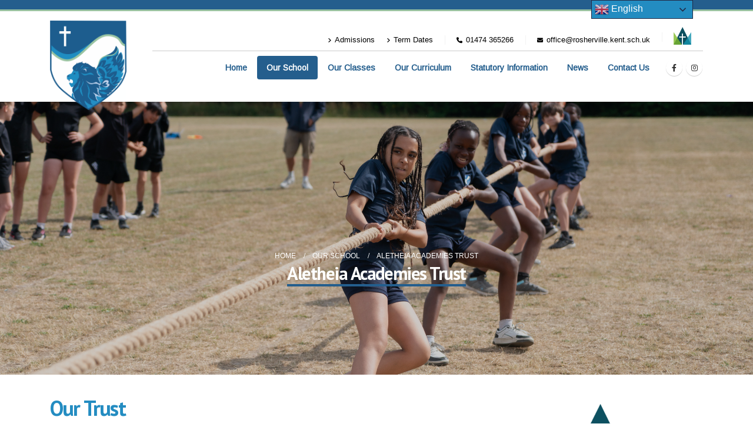

--- FILE ---
content_type: text/html; charset=UTF-8
request_url: https://www.rosherville.kent.sch.uk/our-school/our-trust/
body_size: 19512
content:
<!DOCTYPE html><html class=""  lang="en-GB" prefix="og: http://ogp.me/ns# fb: http://ogp.me/ns/fb#"><head><meta http-equiv="X-UA-Compatible" content="IE=edge" /><meta http-equiv="Content-Type" content="text/html; charset=UTF-8" /><meta name="viewport" content="width=device-width, initial-scale=1, minimum-scale=1" /><link rel="profile" href="https://gmpg.org/xfn/11" /><link rel="pingback" href="https://www.rosherville.kent.sch.uk/xmlrpc.php" /><title>Aletheia Academies Trust &#8211; Rosherville Church of England Academy</title><meta name='robots' content='max-image-preview:large' /><link rel='dns-prefetch' href='//www.googletagmanager.com' /><link rel='dns-prefetch' href='//maxcdn.bootstrapcdn.com' /><link rel="alternate" type="application/rss+xml" title="Rosherville Church of England Academy &raquo; Feed" href="https://www.rosherville.kent.sch.uk/feed/" /><link rel="alternate" type="application/rss+xml" title="Rosherville Church of England Academy &raquo; Comments Feed" href="https://www.rosherville.kent.sch.uk/comments/feed/" /><link rel="alternate" type="text/calendar" title="Rosherville Church of England Academy &raquo; iCal Feed" href="https://www.rosherville.kent.sch.uk/events/?ical=1" /><link rel="alternate" title="oEmbed (JSON)" type="application/json+oembed" href="https://www.rosherville.kent.sch.uk/wp-json/oembed/1.0/embed?url=https%3A%2F%2Fwww.rosherville.kent.sch.uk%2Four-school%2Four-trust%2F" /><link rel="alternate" title="oEmbed (XML)" type="text/xml+oembed" href="https://www.rosherville.kent.sch.uk/wp-json/oembed/1.0/embed?url=https%3A%2F%2Fwww.rosherville.kent.sch.uk%2Four-school%2Four-trust%2F&#038;format=xml" /><link rel="shortcut icon" href="//www.rosherville.kent.sch.uk/wp-content/uploads/2025/08/BlueOutline_Whitebackground_NoText-scaled.png" type="image/x-icon" /><link rel="apple-touch-icon" href="//www.rosherville.kent.sch.uk/wp-content/uploads/2025/08/BlueOutline_Whitebackground_NoText-scaled.png" /><link rel="apple-touch-icon" sizes="120x120" href="//www.rosherville.kent.sch.uk/wp-content/uploads/2025/08/BlueOutline_Whitebackground_NoText-scaled.png" /><link rel="apple-touch-icon" sizes="76x76" href="//www.rosherville.kent.sch.uk/wp-content/uploads/2025/08/BlueOutline_Whitebackground_NoText-scaled.png" /><link rel="apple-touch-icon" sizes="152x152" href="//www.rosherville.kent.sch.uk/wp-content/uploads/2025/08/BlueOutline_Whitebackground_NoText-scaled.png" /><link rel="preload" href="https://www.rosherville.kent.sch.uk/wp-content/themes/porto/fonts/fontawesome/fa-solid-900.woff2" as="font" type="font/woff2" crossorigin fetchpriority="high"/><link rel="preload" href="https://www.rosherville.kent.sch.uk/wp-content/themes/porto/fonts/fontawesome/fa-regular-400.woff2" as="font" type="font/woff2" crossorigin fetchpriority="high"/><meta name="twitter:card" content="summary_large_image"><meta property="twitter:title" content="Aletheia Academies Trust"/><meta property="og:title" content="Aletheia Academies Trust"/><meta property="og:type" content="website"/><meta property="og:url" content="https://www.rosherville.kent.sch.uk/our-school/our-trust/"/><meta property="og:site_name" content="Rosherville Church of England Academy"/><meta property="og:description" content=""/><meta property="og:image" content="https://www.rosherville.kent.sch.uk/wp-content/uploads/2025/08/BlueOutline_Whitebackground_NoText-scaled.png"/><style id='wp-img-auto-sizes-contain-inline-css'>img:is([sizes=auto i],[sizes^="auto," i]){contain-intrinsic-size:3000px 1500px}</style><link data-optimized="1" rel='stylesheet' id='sbi_styles-css' href='https://www.rosherville.kent.sch.uk/wp-content/litespeed/css/bd675170458d15ce39aafa127ef5af0b.css?ver=575fd' media='all' /><link data-optimized="1" rel='stylesheet' id='dashicons-css' href='https://www.rosherville.kent.sch.uk/wp-content/litespeed/css/c1092da54f400c3af3d1fa97d6f0bb03.css?ver=514d6' media='all' /><link data-optimized="1" rel='stylesheet' id='tec-variables-skeleton-css' href='https://www.rosherville.kent.sch.uk/wp-content/litespeed/css/47337cb2bdf6791a32d9ba05fee5d0d3.css?ver=c27f9' media='all' /><link data-optimized="1" rel='stylesheet' id='tec-variables-full-css' href='https://www.rosherville.kent.sch.uk/wp-content/litespeed/css/d12f29ba65a4e863d822092daec5cca3.css?ver=83b4d' media='all' /><link data-optimized="1" rel='stylesheet' id='tribe-common-skeleton-style-css' href='https://www.rosherville.kent.sch.uk/wp-content/litespeed/css/59c96911c4af3bf4d186e5f555e715ce.css?ver=8c438' media='all' /><link data-optimized="1" rel='stylesheet' id='tribe-common-full-style-css' href='https://www.rosherville.kent.sch.uk/wp-content/litespeed/css/f714e831dce37b7f24328537f84a5975.css?ver=ad5f6' media='all' /><link data-optimized="1" rel='stylesheet' id='event-tickets-tickets-css-css' href='https://www.rosherville.kent.sch.uk/wp-content/litespeed/css/43e3ff0cda03e2668f4563b2f17223ed.css?ver=f6556' media='all' /><link data-optimized="1" rel='stylesheet' id='event-tickets-tickets-rsvp-css-css' href='https://www.rosherville.kent.sch.uk/wp-content/litespeed/css/1ddef74e1734aca07cdda3bb14cc67f8.css?ver=fe1fa' media='all' /><style id='wp-block-library-inline-css'>:root{--wp-block-synced-color:#7a00df;--wp-block-synced-color--rgb:122,0,223;--wp-bound-block-color:var(--wp-block-synced-color);--wp-editor-canvas-background:#ddd;--wp-admin-theme-color:#007cba;--wp-admin-theme-color--rgb:0,124,186;--wp-admin-theme-color-darker-10:#006ba1;--wp-admin-theme-color-darker-10--rgb:0,107,160.5;--wp-admin-theme-color-darker-20:#005a87;--wp-admin-theme-color-darker-20--rgb:0,90,135;--wp-admin-border-width-focus:2px}@media (min-resolution:192dpi){:root{--wp-admin-border-width-focus:1.5px}}.wp-element-button{cursor:pointer}:root .has-very-light-gray-background-color{background-color:#eee}:root .has-very-dark-gray-background-color{background-color:#313131}:root .has-very-light-gray-color{color:#eee}:root .has-very-dark-gray-color{color:#313131}:root .has-vivid-green-cyan-to-vivid-cyan-blue-gradient-background{background:linear-gradient(135deg,#00d084,#0693e3)}:root .has-purple-crush-gradient-background{background:linear-gradient(135deg,#34e2e4,#4721fb 50%,#ab1dfe)}:root .has-hazy-dawn-gradient-background{background:linear-gradient(135deg,#faaca8,#dad0ec)}:root .has-subdued-olive-gradient-background{background:linear-gradient(135deg,#fafae1,#67a671)}:root .has-atomic-cream-gradient-background{background:linear-gradient(135deg,#fdd79a,#004a59)}:root .has-nightshade-gradient-background{background:linear-gradient(135deg,#330968,#31cdcf)}:root .has-midnight-gradient-background{background:linear-gradient(135deg,#020381,#2874fc)}:root{--wp--preset--font-size--normal:16px;--wp--preset--font-size--huge:42px}.has-regular-font-size{font-size:1em}.has-larger-font-size{font-size:2.625em}.has-normal-font-size{font-size:var(--wp--preset--font-size--normal)}.has-huge-font-size{font-size:var(--wp--preset--font-size--huge)}.has-text-align-center{text-align:center}.has-text-align-left{text-align:left}.has-text-align-right{text-align:right}.has-fit-text{white-space:nowrap!important}#end-resizable-editor-section{display:none}.aligncenter{clear:both}.items-justified-left{justify-content:flex-start}.items-justified-center{justify-content:center}.items-justified-right{justify-content:flex-end}.items-justified-space-between{justify-content:space-between}.screen-reader-text{border:0;clip-path:inset(50%);height:1px;margin:-1px;overflow:hidden;padding:0;position:absolute;width:1px;word-wrap:normal!important}.screen-reader-text:focus{background-color:#ddd;clip-path:none;color:#444;display:block;font-size:1em;height:auto;left:5px;line-height:normal;padding:15px 23px 14px;text-decoration:none;top:5px;width:auto;z-index:100000}html :where(.has-border-color){border-style:solid}html :where([style*=border-top-color]){border-top-style:solid}html :where([style*=border-right-color]){border-right-style:solid}html :where([style*=border-bottom-color]){border-bottom-style:solid}html :where([style*=border-left-color]){border-left-style:solid}html :where([style*=border-width]){border-style:solid}html :where([style*=border-top-width]){border-top-style:solid}html :where([style*=border-right-width]){border-right-style:solid}html :where([style*=border-bottom-width]){border-bottom-style:solid}html :where([style*=border-left-width]){border-left-style:solid}html :where(img[class*=wp-image-]){height:auto;max-width:100%}:where(figure){margin:0 0 1em}html :where(.is-position-sticky){--wp-admin--admin-bar--position-offset:var(--wp-admin--admin-bar--height,0px)}@media screen and (max-width:600px){html :where(.is-position-sticky){--wp-admin--admin-bar--position-offset:0px}}</style><style id='global-styles-inline-css'>:root{--wp--preset--aspect-ratio--square:1;--wp--preset--aspect-ratio--4-3:4/3;--wp--preset--aspect-ratio--3-4:3/4;--wp--preset--aspect-ratio--3-2:3/2;--wp--preset--aspect-ratio--2-3:2/3;--wp--preset--aspect-ratio--16-9:16/9;--wp--preset--aspect-ratio--9-16:9/16;--wp--preset--color--black:#000000;--wp--preset--color--cyan-bluish-gray:#abb8c3;--wp--preset--color--white:#ffffff;--wp--preset--color--pale-pink:#f78da7;--wp--preset--color--vivid-red:#cf2e2e;--wp--preset--color--luminous-vivid-orange:#ff6900;--wp--preset--color--luminous-vivid-amber:#fcb900;--wp--preset--color--light-green-cyan:#7bdcb5;--wp--preset--color--vivid-green-cyan:#00d084;--wp--preset--color--pale-cyan-blue:#8ed1fc;--wp--preset--color--vivid-cyan-blue:#0693e3;--wp--preset--color--vivid-purple:#9b51e0;--wp--preset--color--primary:var(--porto-primary-color);--wp--preset--color--secondary:var(--porto-secondary-color);--wp--preset--color--tertiary:var(--porto-tertiary-color);--wp--preset--color--quaternary:var(--porto-quaternary-color);--wp--preset--color--dark:var(--porto-dark-color);--wp--preset--color--light:var(--porto-light-color);--wp--preset--color--primary-hover:var(--porto-primary-light-5);--wp--preset--gradient--vivid-cyan-blue-to-vivid-purple:linear-gradient(135deg,rgb(6,147,227) 0%,rgb(155,81,224) 100%);--wp--preset--gradient--light-green-cyan-to-vivid-green-cyan:linear-gradient(135deg,rgb(122,220,180) 0%,rgb(0,208,130) 100%);--wp--preset--gradient--luminous-vivid-amber-to-luminous-vivid-orange:linear-gradient(135deg,rgb(252,185,0) 0%,rgb(255,105,0) 100%);--wp--preset--gradient--luminous-vivid-orange-to-vivid-red:linear-gradient(135deg,rgb(255,105,0) 0%,rgb(207,46,46) 100%);--wp--preset--gradient--very-light-gray-to-cyan-bluish-gray:linear-gradient(135deg,rgb(238,238,238) 0%,rgb(169,184,195) 100%);--wp--preset--gradient--cool-to-warm-spectrum:linear-gradient(135deg,rgb(74,234,220) 0%,rgb(151,120,209) 20%,rgb(207,42,186) 40%,rgb(238,44,130) 60%,rgb(251,105,98) 80%,rgb(254,248,76) 100%);--wp--preset--gradient--blush-light-purple:linear-gradient(135deg,rgb(255,206,236) 0%,rgb(152,150,240) 100%);--wp--preset--gradient--blush-bordeaux:linear-gradient(135deg,rgb(254,205,165) 0%,rgb(254,45,45) 50%,rgb(107,0,62) 100%);--wp--preset--gradient--luminous-dusk:linear-gradient(135deg,rgb(255,203,112) 0%,rgb(199,81,192) 50%,rgb(65,88,208) 100%);--wp--preset--gradient--pale-ocean:linear-gradient(135deg,rgb(255,245,203) 0%,rgb(182,227,212) 50%,rgb(51,167,181) 100%);--wp--preset--gradient--electric-grass:linear-gradient(135deg,rgb(202,248,128) 0%,rgb(113,206,126) 100%);--wp--preset--gradient--midnight:linear-gradient(135deg,rgb(2,3,129) 0%,rgb(40,116,252) 100%);--wp--preset--font-size--small:13px;--wp--preset--font-size--medium:20px;--wp--preset--font-size--large:36px;--wp--preset--font-size--x-large:42px;--wp--preset--spacing--20:0.44rem;--wp--preset--spacing--30:0.67rem;--wp--preset--spacing--40:1rem;--wp--preset--spacing--50:1.5rem;--wp--preset--spacing--60:2.25rem;--wp--preset--spacing--70:3.38rem;--wp--preset--spacing--80:5.06rem;--wp--preset--shadow--natural:6px 6px 9px rgba(0, 0, 0, 0.2);--wp--preset--shadow--deep:12px 12px 50px rgba(0, 0, 0, 0.4);--wp--preset--shadow--sharp:6px 6px 0px rgba(0, 0, 0, 0.2);--wp--preset--shadow--outlined:6px 6px 0px -3px rgb(255, 255, 255), 6px 6px rgb(0, 0, 0);--wp--preset--shadow--crisp:6px 6px 0px rgb(0, 0, 0)}:where(.is-layout-flex){gap:.5em}:where(.is-layout-grid){gap:.5em}body .is-layout-flex{display:flex}.is-layout-flex{flex-wrap:wrap;align-items:center}.is-layout-flex>:is(*,div){margin:0}body .is-layout-grid{display:grid}.is-layout-grid>:is(*,div){margin:0}:where(.wp-block-columns.is-layout-flex){gap:2em}:where(.wp-block-columns.is-layout-grid){gap:2em}:where(.wp-block-post-template.is-layout-flex){gap:1.25em}:where(.wp-block-post-template.is-layout-grid){gap:1.25em}.has-black-color{color:var(--wp--preset--color--black)!important}.has-cyan-bluish-gray-color{color:var(--wp--preset--color--cyan-bluish-gray)!important}.has-white-color{color:var(--wp--preset--color--white)!important}.has-pale-pink-color{color:var(--wp--preset--color--pale-pink)!important}.has-vivid-red-color{color:var(--wp--preset--color--vivid-red)!important}.has-luminous-vivid-orange-color{color:var(--wp--preset--color--luminous-vivid-orange)!important}.has-luminous-vivid-amber-color{color:var(--wp--preset--color--luminous-vivid-amber)!important}.has-light-green-cyan-color{color:var(--wp--preset--color--light-green-cyan)!important}.has-vivid-green-cyan-color{color:var(--wp--preset--color--vivid-green-cyan)!important}.has-pale-cyan-blue-color{color:var(--wp--preset--color--pale-cyan-blue)!important}.has-vivid-cyan-blue-color{color:var(--wp--preset--color--vivid-cyan-blue)!important}.has-vivid-purple-color{color:var(--wp--preset--color--vivid-purple)!important}.has-black-background-color{background-color:var(--wp--preset--color--black)!important}.has-cyan-bluish-gray-background-color{background-color:var(--wp--preset--color--cyan-bluish-gray)!important}.has-white-background-color{background-color:var(--wp--preset--color--white)!important}.has-pale-pink-background-color{background-color:var(--wp--preset--color--pale-pink)!important}.has-vivid-red-background-color{background-color:var(--wp--preset--color--vivid-red)!important}.has-luminous-vivid-orange-background-color{background-color:var(--wp--preset--color--luminous-vivid-orange)!important}.has-luminous-vivid-amber-background-color{background-color:var(--wp--preset--color--luminous-vivid-amber)!important}.has-light-green-cyan-background-color{background-color:var(--wp--preset--color--light-green-cyan)!important}.has-vivid-green-cyan-background-color{background-color:var(--wp--preset--color--vivid-green-cyan)!important}.has-pale-cyan-blue-background-color{background-color:var(--wp--preset--color--pale-cyan-blue)!important}.has-vivid-cyan-blue-background-color{background-color:var(--wp--preset--color--vivid-cyan-blue)!important}.has-vivid-purple-background-color{background-color:var(--wp--preset--color--vivid-purple)!important}.has-black-border-color{border-color:var(--wp--preset--color--black)!important}.has-cyan-bluish-gray-border-color{border-color:var(--wp--preset--color--cyan-bluish-gray)!important}.has-white-border-color{border-color:var(--wp--preset--color--white)!important}.has-pale-pink-border-color{border-color:var(--wp--preset--color--pale-pink)!important}.has-vivid-red-border-color{border-color:var(--wp--preset--color--vivid-red)!important}.has-luminous-vivid-orange-border-color{border-color:var(--wp--preset--color--luminous-vivid-orange)!important}.has-luminous-vivid-amber-border-color{border-color:var(--wp--preset--color--luminous-vivid-amber)!important}.has-light-green-cyan-border-color{border-color:var(--wp--preset--color--light-green-cyan)!important}.has-vivid-green-cyan-border-color{border-color:var(--wp--preset--color--vivid-green-cyan)!important}.has-pale-cyan-blue-border-color{border-color:var(--wp--preset--color--pale-cyan-blue)!important}.has-vivid-cyan-blue-border-color{border-color:var(--wp--preset--color--vivid-cyan-blue)!important}.has-vivid-purple-border-color{border-color:var(--wp--preset--color--vivid-purple)!important}.has-vivid-cyan-blue-to-vivid-purple-gradient-background{background:var(--wp--preset--gradient--vivid-cyan-blue-to-vivid-purple)!important}.has-light-green-cyan-to-vivid-green-cyan-gradient-background{background:var(--wp--preset--gradient--light-green-cyan-to-vivid-green-cyan)!important}.has-luminous-vivid-amber-to-luminous-vivid-orange-gradient-background{background:var(--wp--preset--gradient--luminous-vivid-amber-to-luminous-vivid-orange)!important}.has-luminous-vivid-orange-to-vivid-red-gradient-background{background:var(--wp--preset--gradient--luminous-vivid-orange-to-vivid-red)!important}.has-very-light-gray-to-cyan-bluish-gray-gradient-background{background:var(--wp--preset--gradient--very-light-gray-to-cyan-bluish-gray)!important}.has-cool-to-warm-spectrum-gradient-background{background:var(--wp--preset--gradient--cool-to-warm-spectrum)!important}.has-blush-light-purple-gradient-background{background:var(--wp--preset--gradient--blush-light-purple)!important}.has-blush-bordeaux-gradient-background{background:var(--wp--preset--gradient--blush-bordeaux)!important}.has-luminous-dusk-gradient-background{background:var(--wp--preset--gradient--luminous-dusk)!important}.has-pale-ocean-gradient-background{background:var(--wp--preset--gradient--pale-ocean)!important}.has-electric-grass-gradient-background{background:var(--wp--preset--gradient--electric-grass)!important}.has-midnight-gradient-background{background:var(--wp--preset--gradient--midnight)!important}.has-small-font-size{font-size:var(--wp--preset--font-size--small)!important}.has-medium-font-size{font-size:var(--wp--preset--font-size--medium)!important}.has-large-font-size{font-size:var(--wp--preset--font-size--large)!important}.has-x-large-font-size{font-size:var(--wp--preset--font-size--x-large)!important}</style><style id='classic-theme-styles-inline-css'>/*! This file is auto-generated */
.wp-block-button__link{color:#fff;background-color:#32373c;border-radius:9999px;box-shadow:none;text-decoration:none;padding:calc(.667em + 2px) calc(1.333em + 2px);font-size:1.125em}.wp-block-file__button{background:#32373c;color:#fff;text-decoration:none}</style><link data-optimized="1" rel='stylesheet' id='contact-form-7-css' href='https://www.rosherville.kent.sch.uk/wp-content/litespeed/css/be8c925fece86b07dcf2d97c948c8118.css?ver=422fe' media='all' /><link data-optimized="1" rel='stylesheet' id='cff-css' href='https://www.rosherville.kent.sch.uk/wp-content/litespeed/css/236da1539594eeaf506f9ffee87f31f5.css?ver=bbc74' media='all' /><link data-optimized="1" rel='stylesheet' id='sb-font-awesome-css' href='https://www.rosherville.kent.sch.uk/wp-content/litespeed/css/8601268b5df8953da546601e58a41711.css?ver=41711' media='all' /><link data-optimized="1" rel='stylesheet' id='tablepress-default-css' href='https://www.rosherville.kent.sch.uk/wp-content/litespeed/css/9754180cc35a731284a0bc7c3d09f200.css?ver=ac867' media='all' /><link data-optimized="1" rel='stylesheet' id='event-tickets-rsvp-css' href='https://www.rosherville.kent.sch.uk/wp-content/litespeed/css/bbccfeb2ca34f18a5c26b65212fd7502.css?ver=98b0a' media='all' /><link data-optimized="1" rel='stylesheet' id='porto-css-vars-css' href='https://www.rosherville.kent.sch.uk/wp-content/litespeed/css/d5538c3bb870122c4c7c06e08a40d3fc.css?ver=7d6a2' media='all' /><link data-optimized="1" rel='stylesheet' id='js_composer_front-css' href='https://www.rosherville.kent.sch.uk/wp-content/litespeed/css/a3899d4343750d0261c675362dca4e9f.css?ver=24197' media='all' /><link data-optimized="1" rel='stylesheet' id='bootstrap-css' href='https://www.rosherville.kent.sch.uk/wp-content/litespeed/css/95f379a13593af47eae2d2df2f77d7c8.css?ver=f27da' media='all' /><link data-optimized="1" rel='stylesheet' id='porto-plugins-css' href='https://www.rosherville.kent.sch.uk/wp-content/litespeed/css/1f5605cf0a94eae532e6760ba86dd364.css?ver=2aaad' media='all' /><link data-optimized="1" rel='stylesheet' id='porto-theme-css' href='https://www.rosherville.kent.sch.uk/wp-content/litespeed/css/3d8363b607120d598168724e6b837718.css?ver=e3783' media='all' /><link data-optimized="1" rel='stylesheet' id='porto-animate-css' href='https://www.rosherville.kent.sch.uk/wp-content/litespeed/css/d872e57bb54c1540a19449b29fab5178.css?ver=e4c1c' media='all' /><link data-optimized="1" rel='stylesheet' id='porto-widget-contact-info-css' href='https://www.rosherville.kent.sch.uk/wp-content/litespeed/css/8f279fbb3edf2e099680597dde1827f7.css?ver=e7e94' media='all' /><link data-optimized="1" rel='stylesheet' id='porto-widget-tw-tweet-css' href='https://www.rosherville.kent.sch.uk/wp-content/litespeed/css/44ea6998e629830ba6853a4533d2eb2d.css?ver=01d09' media='all' /><link data-optimized="1" rel='stylesheet' id='porto-widget-text-css' href='https://www.rosherville.kent.sch.uk/wp-content/litespeed/css/4124d12fa2c838c6d42e0f18f0a6feb7.css?ver=ccb5c' media='all' /><link data-optimized="1" rel='stylesheet' id='porto-widget-tag-cloud-css' href='https://www.rosherville.kent.sch.uk/wp-content/litespeed/css/407c7d71d15b78def4955afde275ff61.css?ver=0ad73' media='all' /><link data-optimized="1" rel='stylesheet' id='porto-widget-follow-us-css' href='https://www.rosherville.kent.sch.uk/wp-content/litespeed/css/1d735d5d594c76e42b39a862ac72869f.css?ver=82007' media='all' /><link data-optimized="1" rel='stylesheet' id='porto-blog-legacy-css' href='https://www.rosherville.kent.sch.uk/wp-content/litespeed/css/ac2f78a7883934671bc1deadd865e2f8.css?ver=bd6c8' media='all' /><link data-optimized="1" rel='stylesheet' id='porto-header-legacy-css' href='https://www.rosherville.kent.sch.uk/wp-content/litespeed/css/ad0317165b2634c7f05ec63805bf7318.css?ver=a2420' media='all' /><link data-optimized="1" rel='stylesheet' id='porto-footer-legacy-css' href='https://www.rosherville.kent.sch.uk/wp-content/litespeed/css/1f1456a6cfefdf231b361edee4bee43a.css?ver=7a91f' media='all' /><link data-optimized="1" rel='stylesheet' id='porto-nav-panel-css' href='https://www.rosherville.kent.sch.uk/wp-content/litespeed/css/e0848636138111bd7e20576557125d54.css?ver=3e004' media='all' /><link data-optimized="1" rel='stylesheet' id='porto-media-mobile-sidebar-css' href='https://www.rosherville.kent.sch.uk/wp-content/litespeed/css/18fecb445daf25293bcb82d74e9081da.css?ver=be050' media='(max-width:991px)' /><link data-optimized="1" rel='stylesheet' id='porto-theme-member-css' href='https://www.rosherville.kent.sch.uk/wp-content/litespeed/css/110c524ba74d21c33b7eb686fd9c8336.css?ver=7c1f6' media='all' /><link data-optimized="1" rel='stylesheet' id='porto-shortcodes-css' href='https://www.rosherville.kent.sch.uk/wp-content/litespeed/css/d4d68454187898ead0be646fe1472404.css?ver=54e10' media='all' /><link data-optimized="1" rel='stylesheet' id='porto-theme-wpb-css' href='https://www.rosherville.kent.sch.uk/wp-content/litespeed/css/951bbc4d791127a1a3ecbe8db7c2cbe7.css?ver=b7e04' media='all' /><link data-optimized="1" rel='stylesheet' id='porto-theme-radius-css' href='https://www.rosherville.kent.sch.uk/wp-content/litespeed/css/475f76751f9e0124e537a077e11c7e98.css?ver=31b7b' media='all' /><link data-optimized="1" rel='stylesheet' id='porto-dynamic-style-css' href='https://www.rosherville.kent.sch.uk/wp-content/litespeed/css/877810ecd4d5a0d8855ebb6bddbbd514.css?ver=7dc7b' media='all' /><link data-optimized="1" rel='stylesheet' id='porto-type-builder-css' href='https://www.rosherville.kent.sch.uk/wp-content/litespeed/css/f70ab237827eb8199f9147e21f94b272.css?ver=eb2c2' media='all' /><link data-optimized="1" rel='stylesheet' id='porto-style-css' href='https://www.rosherville.kent.sch.uk/wp-content/litespeed/css/02008fa4331d2e544b6532b54677b874.css?ver=14d00' media='all' /><style id='porto-style-inline-css'>.vc_do_btn{}.vc_custom_1662123452100{margin-top:20px!important;margin-bottom:20px!important}.vc_custom_1662123452100{margin-top:20px!important;margin-bottom:20px!important}.vc_custom_1662123452100{margin-top:20px!important;margin-bottom:20px!important}.vc_custom_1662123452100{margin-top:20px!important;margin-bottom:20px!important}.vc_custom_1662123452100{margin-top:20px!important;margin-bottom:20px!important}.vc_custom_1667552254576{margin-top:20px!important;margin-bottom:20px!important}.vc_custom_1667552261363{margin-top:20px!important;margin-bottom:20px!important}.vc_custom_1667552270697{margin-top:20px!important;margin-bottom:20px!important}.vc_custom_1729241397830{margin-top:20px!important;margin-bottom:20px!important}.vc_custom_1668701432950{margin-top:20px!important}.vc_custom_1668701426741{margin-top:20px!important}.vc_custom_1751548714180{margin-top:0px!important}.vc_custom_1668701301028{margin-top:20px!important}.vc_custom_1668701305769{margin-top:20px!important}.vc_custom_1751548718999{margin-top:0px!important}.vc_custom_1668701314302{margin-top:20px!important}.vc_custom_1668701319681{margin-top:20px!important}.vc_custom_1751548723795{margin-top:0px!important}.side-header-narrow-bar-logo{max-width:130px}.page-top .sort-source{position:static;text-align:center;margin-top:5px;border-width:0}.page-top ul.breadcrumb{-ms-flex-pack:center;justify-content:center}.page-top .page-title{font-weight:700}.page-top{background-image:url(//www.rosherville.kent.sch.uk/wp-content/uploads/2025/09/Trust-Athletics-76.jpg)!important;background-position:center center!important}@media (max-width:1170px){#header .main-menu{display:none}}@media (max-width:1170px){#header .mobile-toggle{display:inline-block}}@media (max-width:1000px){.header-right-top{display:none}div#gtranslate_wrapper{right:39%!important}.top-banner-promo p{margin-top:24px}}@media (max-width:575px){#header .share-links{display:inline-block!important}}#nav-panel .accordion-menu li.menu-item.active>a{color:#000}.fixed-header #header .header-main .header-center,.fixed-header #header .header-main .header-left,.fixed-header #header .header-main .header-right{padding-top:1rem;padding-bottom:1rem}#header .logo{margin-bottom:-30px;z-index:5!important}.page-top{z-index:-1}.header-right-top{border-bottom:1px solid #ccc}.page-top .yoast-breadcrumbs,.page-top .breadcrumbs-wrap{color:#fff}.page-top .page-title{border-bottom:4px solid #245e8d}.page-top .yoast-breadcrumbs a,.page-top .breadcrumbs-wrap a,.page-top .product-nav .product-link{color:#fff}.header-contact a{color:#000}#header.sticky-header .header-main.sticky{background-color:rgb(255 255 255 / .9)}.page-top .page-title:not(.b-none):after{content:'';border-bottom:5px solid var(--porto-tertiary-color);bottom:-12px}.row-downloads{margin-top:8px;background-color:#eaeaea}.row-downloads .vc_btn3-container{margin-bottom:0}.row-downloads div{font-weight:600;color:#000}.row-downloads .vc_btn3{background-color:#245e8d;border:0;width:100%}.row-downloads .vc_btn3:hover{background-color:#288dc2!important}.row-downloads div:nth-of-type(3){background-color:#245e8d}.tablepress tr.row-1{background-color:#245e8d!important;color:#fff}.tablepress tfoot th,.tablepress thead th{background-color:#245e8d;color:#fff}.tablepress{border:1px solid #245e8d}.tablepress thead th{white-space:nowrap}.tablepress td{border-right:1px solid #ddd}.list.list-icons li i{color:#99c2a1}.black,.black a{color:#000000!important}.white,.white a,.white p{color:#ffffff!important}.top-banner-promo{padding:10px}ol li::marker{font-size:16px;color:var(--porto-primary-color)}.widget.follow-us .widget-title{text-align:center}.follow-us .share-links,.header-corporate .share-links,.header-wrapper.header-side-nav .share-links{text-align:center}#header .main-menu .popup a,.side-nav-wrap .sidebar-menu .popup,.main-sidebar-menu .sidebar-menu .popup,.porto-popup-menu .sub-menu{color:#000}.mega-menu .popup li.menu-item{border-bottom:1px solid #efefef}.thumb-info .thumb-info-title{background:rgb(35 140 193 / .8)}.thumb-info .thumb-info-type{background:#245e8d}.icon-primary .porto-just-icon-wrapper.porto-icon.circle{border:4px solid #245e8d}.icon-primary .porto-just-icon-wrapper.porto-icon.circle:hover{border:4px solid #99c2a1}span.footer-copyright{font-size:13px}.center{text-align:center}.mega-menu .wide-menu .popup li.menu-item{padding:7px}.post-grid a.btn.btn-xs.btn-default.text-xs.text-uppercase.btn-readmore{background-color:#245e8d;color:#fff}ol li::marker{font-size:16px;font-weight:600;color:#245e8d}.mid-blue{color:#245e8d}h3.widget-title{font-size:1.3em!important}.top-bar-logo{width:30px}li.phone.nav-item-left-border.logo-li{margin-top:-10px}div#gtranslate_wrapper{top:4px!important}.switcher .selected a{border:0 solid #245e8d!important}.post-type-archive-tribe_events .col-lg-3{display:none!important}#footer .fa-whatsapp:before{content:"\f095";font-weight:900;font-family:"Font Awesome 6 Free"}#footer .fa-dot-circle:before{content:"\f3c5";font-weight:900;font-family:"Font Awesome 6 Free"}.page-top{border-bottom:none;padding-top:100px;padding-bottom:100px}.page-top::before{content:"";display:block;background:rgb(0 0 0 / .3);background:linear-gradient(146deg,rgb(0 0 0 / .2) 0,rgb(0 0 0 / .2) 100%,rgb(4 75 146 / .5) 100%);position:absolute;left:0;top:0;right:0;bottom:0}</style> <script src="https://www.rosherville.kent.sch.uk/wp-includes/js/jquery/jquery.min.js?ver=3.7.1" id="jquery-core-js"></script> <script src="https://www.rosherville.kent.sch.uk/wp-includes/js/jquery/jquery-migrate.min.js?ver=3.4.1" id="jquery-migrate-js"></script> 
 <script src="https://www.googletagmanager.com/gtag/js?id=G-3281ZVPPEB" id="google_gtagjs-js" async></script> <script id="google_gtagjs-js-after">window.dataLayer = window.dataLayer || [];function gtag(){dataLayer.push(arguments);}
gtag("set","linker",{"domains":["www.rosherville.kent.sch.uk"]});
gtag("js", new Date());
gtag("set", "developer_id.dZTNiMT", true);
gtag("config", "G-3281ZVPPEB");
//# sourceURL=google_gtagjs-js-after</script> <script></script><link rel="https://api.w.org/" href="https://www.rosherville.kent.sch.uk/wp-json/" /><link rel="alternate" title="JSON" type="application/json" href="https://www.rosherville.kent.sch.uk/wp-json/wp/v2/pages/4445" /><link rel="EditURI" type="application/rsd+xml" title="RSD" href="https://www.rosherville.kent.sch.uk/xmlrpc.php?rsd" /><link rel="canonical" href="https://www.rosherville.kent.sch.uk/our-school/our-trust/" /><meta name="generator" content="Site Kit by Google 1.171.0" /><meta name="theme-color" content="#245e8d"><meta name="et-api-version" content="v1"><meta name="et-api-origin" content="https://www.rosherville.kent.sch.uk"><link rel="https://theeventscalendar.com/" href="https://www.rosherville.kent.sch.uk/wp-json/tribe/tickets/v1/" /><meta name="tec-api-version" content="v1"><meta name="tec-api-origin" content="https://www.rosherville.kent.sch.uk"><link rel="alternate" href="https://www.rosherville.kent.sch.uk/wp-json/tribe/events/v1/" /> <script type="text/javascript" id="webfont-queue">WebFontConfig = {
			google: { families: [ 'Verdana%2C+Geneva%2C+sans-serif:400,500,600,700,800','Shadows+Into+Light:400,700','PT+Sans:400,500,600,700,800','Arimo:400','Open+Sans:400,600,700' ] }
		};
		(function(d) {
			var wf = d.createElement('script'), s = d.scripts[d.scripts.length - 1];
			wf.src = 'https://www.rosherville.kent.sch.uk/wp-content/themes/porto/js/libs/webfont.js';
			wf.async = true;
			s.parentNode.insertBefore(wf, s);
		})(document);</script> <meta name="generator" content="Powered by WPBakery Page Builder - drag and drop page builder for WordPress."/><style data-type="vc_custom-css">.disable-link{cursor:default;pointer-events:none}</style><link rel="icon" href="https://www.rosherville.kent.sch.uk/wp-content/uploads/2025/08/cropped-Artboard-1-copy-4-32x32.png" sizes="32x32" /><link rel="icon" href="https://www.rosherville.kent.sch.uk/wp-content/uploads/2025/08/cropped-Artboard-1-copy-4-192x192.png" sizes="192x192" /><link rel="apple-touch-icon" href="https://www.rosherville.kent.sch.uk/wp-content/uploads/2025/08/cropped-Artboard-1-copy-4-180x180.png" /><meta name="msapplication-TileImage" content="https://www.rosherville.kent.sch.uk/wp-content/uploads/2025/08/cropped-Artboard-1-copy-4-270x270.png" />
<noscript><style>.wpb_animate_when_almost_visible { opacity: 1; }</style></noscript></head><body data-rsssl=1 class="wp-singular page-template-default page page-id-4445 page-child parent-pageid-4457 wp-embed-responsive wp-theme-porto tribe-no-js tec-no-tickets-on-recurring tec-no-rsvp-on-recurring porto-rounded full blog-1 wpb-js-composer js-comp-ver-8.7.2 vc_responsive tribe-theme-porto"><div class="page-wrapper"><div class="porto-html-block porto-block-html-top"><div class="porto-block" data-id="4622"><style>.vc_custom_1754388388156{border-bottom-width:3px!important;padding-top:8px!important;padding-bottom:8px!important;background-color:#245e8d!important;border-bottom-style:solid!important;border-color:#99c2a1!important}.top-banner-promo .wpb_button,.wpb_content_element,ul.wpb_thumbnails-fluid>li{margin-bottom:0}</style><div data-vc-full-width="true" data-vc-full-width-temp="true" data-vc-full-width-init="false" class="vc_row wpb_row row top-row white top-banner-promo vc_custom_1754388388156 vc_row-has-fill vc_row-o-content-middle vc_row-flex wpb_custom_034b39d9bc6c6b310d69e39f0ccf274f"><div class="vc_column_container col-md-12"><div class="wpb_wrapper vc_column-inner"><div class="wpb_text_column wpb_content_element wpb_custom_7c91d232724f73626cc933bd95b25ff0" ><div class="wpb_wrapper"></div></div></div></div></div><div class="vc_row-full-width vc_clearfix"></div></div></div><div class="header-wrapper"><header id="header" class="header-corporate header-10"><div class="header-main header-body" style="top: 0px;"><div class="header-container container"><div class="header-left"><div class="logo">
<a aria-label="Site Logo" href="https://www.rosherville.kent.sch.uk/" title="Rosherville Church of England Academy - Primary School in Northfleet, Kent."  rel="home">
<img class="img-responsive standard-logo retina-logo" width="2184" height="2560" src="//www.rosherville.kent.sch.uk/wp-content/uploads/2025/08/BlueOutline_Whitebackground_NoText-scaled.png" alt="Rosherville Church of England Academy" />	</a></div></div><div class="header-right"><div class="header-right-top"><div class="header-contact"><ul class="nav nav-pills nav-top"><li class="d-none d-sm-block">
<a href="/admissions/"  class="black"><i class="fas fa-angle-right"></i>Admissions</a></li><li class="d-none d-sm-block">
<a href="/term-dates/"  class="black"><i class="fas fa-angle-right"></i>Term Dates</a></li><li class="phone nav-item-left-border">
<span><i class="fas fa-phone"></i>01474 365266</span></li><li class="phone nav-item-left-border ">
<span><i class="fas fa-envelope"></i>office@rosherville.kent.sch.uk</span></li><li class="phone nav-item-left-border logo-li">
<span><a href="https://www.aaat.uk/" target="_blank" rel="noopener"><img src="/wp-content/uploads/2022/10/logo-aaat-new.png" alt="aaat logo" class="top-bar-logo"/></a></span></li></ul></div></div><div class="header-right-bottom"><div id="main-menu"><ul id="menu-main-menu" class="main-menu mega-menu"><li id="nav-menu-item-4045" class="menu-item menu-item-type-post_type menu-item-object-page menu-item-home narrow"><a href="https://www.rosherville.kent.sch.uk/">Home</a></li><li id="nav-menu-item-12529" class="wide-menu menu-item menu-item-type-post_type menu-item-object-page current-menu-ancestor current-menu-parent current_page_parent current_page_ancestor menu-item-has-children active has-sub wide col-2"><a href="https://www.rosherville.kent.sch.uk/our-school/welcome-rosherville-primary/" class=" current">Our School</a><div class="popup"><div class="inner" style=""><ul class="sub-menu porto-wide-sub-menu"><li id="nav-menu-item-11368" class="menu-item menu-item-type-post_type menu-item-object-page" data-cols="1"><a href="https://www.rosherville.kent.sch.uk/our-school/welcome-rosherville-primary/">Welcome to Rosherville</a></li><li id="nav-menu-item-4469" class="menu-item menu-item-type-post_type menu-item-object-page" data-cols="1"><a href="https://www.rosherville.kent.sch.uk/our-school/vision-and-values/">Vision and Values</a></li><li id="nav-menu-item-4624" class="menu-item menu-item-type-post_type menu-item-object-page" data-cols="1"><a href="https://www.rosherville.kent.sch.uk/our-school/admissions/">Admissions</a></li><li id="nav-menu-item-4490" class="menu-item menu-item-type-post_type menu-item-object-page" data-cols="1"><a href="https://www.rosherville.kent.sch.uk/our-school/christian-distinctiveness/">Christian Distinctiveness</a></li><li id="nav-menu-item-4491" class="menu-item menu-item-type-post_type menu-item-object-page" data-cols="1"><a href="https://www.rosherville.kent.sch.uk/our-school/meet-our-staff/">Meet Our Staff</a></li><li id="nav-menu-item-4464" class="menu-item menu-item-type-post_type menu-item-object-page current-menu-item page_item page-item-4445 current_page_item active" data-cols="1"><a href="https://www.rosherville.kent.sch.uk/our-school/our-trust/">Our Trust</a></li><li id="nav-menu-item-16544" class="menu-item menu-item-type-post_type menu-item-object-page" data-cols="1"><a href="https://www.rosherville.kent.sch.uk/our-school/parent-support/">Parent Support</a></li><li id="nav-menu-item-11373" class="menu-item menu-item-type-post_type menu-item-object-page" data-cols="1"><a href="https://www.rosherville.kent.sch.uk/our-school/pupil-leadership/">Pupil Leadership</a></li><li id="nav-menu-item-14786" class="menu-item menu-item-type-post_type menu-item-object-page" data-cols="1"><a href="https://www.rosherville.kent.sch.uk/statutory-information/safeguarding/">Safeguarding</a></li><li id="nav-menu-item-11372" class="menu-item menu-item-type-post_type menu-item-object-page" data-cols="1"><a href="https://www.rosherville.kent.sch.uk/our-school/school-meals/">School Meals</a></li><li id="nav-menu-item-11377" class="menu-item menu-item-type-post_type menu-item-object-page" data-cols="1"><a href="https://www.rosherville.kent.sch.uk/our-school/special-educational-needs-and-disabilities-send/">Special Educational Needs and Disabilities (SEND)</a></li><li id="nav-menu-item-11375" class="menu-item menu-item-type-post_type menu-item-object-page" data-cols="1"><a href="https://www.rosherville.kent.sch.uk/our-school/term-dates/">Term Dates</a></li><li id="nav-menu-item-11393" class="menu-item menu-item-type-post_type menu-item-object-page" data-cols="1"><a href="https://www.rosherville.kent.sch.uk/our-school/school-day/">The School Day</a></li><li id="nav-menu-item-11371" class="menu-item menu-item-type-post_type menu-item-object-page" data-cols="1"><a href="https://www.rosherville.kent.sch.uk/our-school/uniform/">Uniform</a></li><li id="nav-menu-item-11376" class="menu-item menu-item-type-post_type menu-item-object-page" data-cols="1"><a href="https://www.rosherville.kent.sch.uk/our-school/wrap-around-care/">Wrap Around Care</a></li><li id="nav-menu-item-14799" class="menu-item menu-item-type-post_type menu-item-object-page" data-cols="1"><a href="https://www.rosherville.kent.sch.uk/our-school/cable-wharf-relocation/">Cable Wharf Relocation</a></li></ul></div></div></li><li id="nav-menu-item-4531" class="menu-item menu-item-type-post_type menu-item-object-page menu-item-has-children has-sub narrow"><a href="https://www.rosherville.kent.sch.uk/our-classes/">Our Classes</a><div class="popup"><div class="inner" style=""><ul class="sub-menu porto-narrow-sub-menu"><li id="nav-menu-item-4532" class="menu-item menu-item-type-post_type menu-item-object-page" data-cols="1"><a href="https://www.rosherville.kent.sch.uk/our-classes/eyfs-class/">EYFS &#8211; Dr Seuss Class</a></li><li id="nav-menu-item-11891" class="menu-item menu-item-type-post_type menu-item-object-page" data-cols="1"><a href="https://www.rosherville.kent.sch.uk/our-classes/year-1-donaldson-class/">Year 1 – Donaldson Class</a></li><li id="nav-menu-item-11888" class="menu-item menu-item-type-post_type menu-item-object-page" data-cols="1"><a href="https://www.rosherville.kent.sch.uk/our-classes/year-3-dahl-class/">Year 2/3 – Dahl Class</a></li><li id="nav-menu-item-15520" class="menu-item menu-item-type-post_type menu-item-object-page" data-cols="1"><a href="https://www.rosherville.kent.sch.uk/our-classes/year-4-zephaniah-class/">Year 3/4  – Zephaniah Class</a></li><li id="nav-menu-item-11885" class="menu-item menu-item-type-post_type menu-item-object-page" data-cols="1"><a href="https://www.rosherville.kent.sch.uk/our-classes/year-5-rauf-class/">Year 5 – Rauf Class</a></li><li id="nav-menu-item-11883" class="menu-item menu-item-type-post_type menu-item-object-page" data-cols="1"><a href="https://www.rosherville.kent.sch.uk/our-classes/year-6-morpurgo-class/">Year 6 –  Morpurgo Class</a></li></ul></div></div></li><li id="nav-menu-item-12573" class="wide-menu menu-item menu-item-type-post_type menu-item-object-page menu-item-has-children has-sub wide col-3"><a href="https://www.rosherville.kent.sch.uk/curriculum/curriculum-overview/">Our Curriculum</a><div class="popup"><div class="inner" style=""><ul class="sub-menu porto-wide-sub-menu"><li id="nav-menu-item-11458" class="menu-item menu-item-type-post_type menu-item-object-page" data-cols="1"><a href="https://www.rosherville.kent.sch.uk/curriculum/curriculum-overview/">Curriculum Overview</a></li><li id="nav-menu-item-11975" class="menu-item menu-item-type-post_type menu-item-object-page" data-cols="1"><a href="https://www.rosherville.kent.sch.uk/curriculum/art-and-design/">Art and Design</a></li><li id="nav-menu-item-11981" class="menu-item menu-item-type-post_type menu-item-object-page" data-cols="1"><a href="https://www.rosherville.kent.sch.uk/curriculum/computing/">Computing</a></li><li id="nav-menu-item-11977" class="menu-item menu-item-type-post_type menu-item-object-page" data-cols="1"><a href="https://www.rosherville.kent.sch.uk/curriculum/design-and-technology/">Design and Technology</a></li><li id="nav-menu-item-11982" class="menu-item menu-item-type-post_type menu-item-object-page" data-cols="1"><a href="https://www.rosherville.kent.sch.uk/curriculum/english-reading/">English Reading</a></li><li id="nav-menu-item-11976" class="menu-item menu-item-type-post_type menu-item-object-page" data-cols="1"><a href="https://www.rosherville.kent.sch.uk/curriculum/english-writing/">English Writing</a></li><li id="nav-menu-item-11622" class="menu-item menu-item-type-post_type menu-item-object-page" data-cols="1"><a href="https://www.rosherville.kent.sch.uk/curriculum/extra-curriculum-clubs/">Extra Curricular Activities</a></li><li id="nav-menu-item-11979" class="menu-item menu-item-type-post_type menu-item-object-page" data-cols="1"><a href="https://www.rosherville.kent.sch.uk/curriculum/geography/">Geography</a></li><li id="nav-menu-item-11980" class="menu-item menu-item-type-post_type menu-item-object-page" data-cols="1"><a href="https://www.rosherville.kent.sch.uk/curriculum/history/">History</a></li><li id="nav-menu-item-11454" class="menu-item menu-item-type-post_type menu-item-object-page" data-cols="1"><a href="https://www.rosherville.kent.sch.uk/curriculum/mathematics/">Mathematics</a></li><li id="nav-menu-item-11974" class="menu-item menu-item-type-post_type menu-item-object-page" data-cols="1"><a href="https://www.rosherville.kent.sch.uk/curriculum/modern-foreign-languages/">Modern Foreign Languages (MFL)</a></li><li id="nav-menu-item-11973" class="menu-item menu-item-type-post_type menu-item-object-page" data-cols="1"><a href="https://www.rosherville.kent.sch.uk/curriculum/music/">Music</a></li><li id="nav-menu-item-11983" class="menu-item menu-item-type-post_type menu-item-object-page" data-cols="1"><a href="https://www.rosherville.kent.sch.uk/curriculum/phonics/">Phonics</a></li><li id="nav-menu-item-11972" class="menu-item menu-item-type-post_type menu-item-object-page" data-cols="1"><a href="https://www.rosherville.kent.sch.uk/curriculum/physical-education/">Physical Education</a></li><li id="nav-menu-item-11971" class="menu-item menu-item-type-post_type menu-item-object-page" data-cols="1"><a href="https://www.rosherville.kent.sch.uk/curriculum/pshe-rse/">PSHE and RSE</a></li><li id="nav-menu-item-11970" class="menu-item menu-item-type-post_type menu-item-object-page" data-cols="1"><a href="https://www.rosherville.kent.sch.uk/curriculum/religious-education/">Religious Education</a></li><li id="nav-menu-item-11984" class="menu-item menu-item-type-post_type menu-item-object-page" data-cols="1"><a href="https://www.rosherville.kent.sch.uk/curriculum/science/">Science</a></li></ul></div></div></li><li id="nav-menu-item-12629" class="menu-item menu-item-type-post_type menu-item-object-page menu-item-has-children has-sub narrow"><a href="https://www.rosherville.kent.sch.uk/statutory-information/policies/">Statutory Information</a><div class="popup"><div class="inner" style=""><ul class="sub-menu porto-narrow-sub-menu"><li id="nav-menu-item-4468" class="menu-item menu-item-type-post_type menu-item-object-page" data-cols="1"><a href="https://www.rosherville.kent.sch.uk/statutory-information/funding-and-finance/">Funding and Finance</a></li><li id="nav-menu-item-11455" class="menu-item menu-item-type-post_type menu-item-object-page" data-cols="1"><a href="https://www.rosherville.kent.sch.uk/statutory-information/governance/">Governance</a></li><li id="nav-menu-item-13504" class="menu-item menu-item-type-post_type menu-item-object-page" data-cols="1"><a href="https://www.rosherville.kent.sch.uk/statutory-information/key-stage-results/">Key Stage Results</a></li><li id="nav-menu-item-4467" class="menu-item menu-item-type-post_type menu-item-object-page" data-cols="1"><a href="https://www.rosherville.kent.sch.uk/statutory-information/ofsted/">OFSTED / SIAMS</a></li><li id="nav-menu-item-11456" class="menu-item menu-item-type-post_type menu-item-object-page" data-cols="1"><a href="https://www.rosherville.kent.sch.uk/statutory-information/policies/">Policies and Notices</a></li></ul></div></div></li><li id="nav-menu-item-4619" class="menu-item menu-item-type-post_type menu-item-object-page menu-item-has-children has-sub narrow"><a href="https://www.rosherville.kent.sch.uk/news/">News</a><div class="popup"><div class="inner" style=""><ul class="sub-menu porto-narrow-sub-menu"><li id="nav-menu-item-11457" class="menu-item menu-item-type-post_type menu-item-object-page" data-cols="1"><a href="https://www.rosherville.kent.sch.uk/news/">Latest News</a></li><li id="nav-menu-item-11680" class="menu-item menu-item-type-post_type menu-item-object-page" data-cols="1"><a href="https://www.rosherville.kent.sch.uk/events/">Events Calendar</a></li><li id="nav-menu-item-13215" class="menu-item menu-item-type-post_type menu-item-object-page" data-cols="1"><a href="https://www.rosherville.kent.sch.uk/news/newsletters/">Newsletters</a></li><li id="nav-menu-item-15534" class="menu-item menu-item-type-post_type menu-item-object-page" data-cols="1"><a href="https://www.rosherville.kent.sch.uk/news/letters/">Letters Home</a></li></ul></div></div></li><li id="nav-menu-item-4043" class="menu-item menu-item-type-post_type menu-item-object-page menu-item-has-children has-sub narrow"><a href="https://www.rosherville.kent.sch.uk/contact-us/">Contact Us</a><div class="popup"><div class="inner" style=""><ul class="sub-menu porto-narrow-sub-menu"><li id="nav-menu-item-13191" class="menu-item menu-item-type-post_type menu-item-object-page" data-cols="1"><a href="https://www.rosherville.kent.sch.uk/contact-us/">Contact Us</a></li><li id="nav-menu-item-11378" class="menu-item menu-item-type-custom menu-item-object-custom" data-cols="1"><a href="https://www.aletheiatrust.org.uk/join-aletheia-academies-trust/vacancies">Vacancies</a></li><li id="nav-menu-item-16106" class="menu-item menu-item-type-custom menu-item-object-custom" data-cols="1"><a href="https://www.aletheiatrust.org.uk/school-improvement/initial-teaching-training">Get Into Teaching</a></li></ul></div></div></li></ul></div><div class="share-links">		<a target="_blank"  rel="nofollow noopener noreferrer" class="share-facebook" href="https://www.facebook.com/roshervillecofe/" aria-label="Facebook" title="Facebook"></a>
<a target="_blank"  rel="nofollow noopener noreferrer" class="share-instagram" href="https://www.instagram.com/roshervillecep/" aria-label="Instagram" title="Instagram"></a></div><a class="mobile-toggle" role="button" href="#" aria-label="Mobile Menu"><i class="fas fa-bars"></i></a></div></div></div><nav id="nav-panel"><div class="container"><div class="mobile-nav-wrap"><div class="menu-wrap"><ul id="menu-main-menu-1" class="mobile-menu accordion-menu"><li id="accordion-menu-item-4045" class="menu-item menu-item-type-post_type menu-item-object-page menu-item-home"><a href="https://www.rosherville.kent.sch.uk/">Home</a></li><li id="accordion-menu-item-12529" class="wide-menu menu-item menu-item-type-post_type menu-item-object-page current-menu-ancestor current-menu-parent current_page_parent current_page_ancestor menu-item-has-children active has-sub"><a href="https://www.rosherville.kent.sch.uk/our-school/welcome-rosherville-primary/" class=" current ">Our School</a>
<span aria-label="Open Submenu" class="arrow" role="button"></span><ul class="sub-menu"><li id="accordion-menu-item-11368" class="menu-item menu-item-type-post_type menu-item-object-page"><a href="https://www.rosherville.kent.sch.uk/our-school/welcome-rosherville-primary/">Welcome to Rosherville</a></li><li id="accordion-menu-item-4469" class="menu-item menu-item-type-post_type menu-item-object-page"><a href="https://www.rosherville.kent.sch.uk/our-school/vision-and-values/">Vision and Values</a></li><li id="accordion-menu-item-4624" class="menu-item menu-item-type-post_type menu-item-object-page"><a href="https://www.rosherville.kent.sch.uk/our-school/admissions/">Admissions</a></li><li id="accordion-menu-item-4490" class="menu-item menu-item-type-post_type menu-item-object-page"><a href="https://www.rosherville.kent.sch.uk/our-school/christian-distinctiveness/">Christian Distinctiveness</a></li><li id="accordion-menu-item-4491" class="menu-item menu-item-type-post_type menu-item-object-page"><a href="https://www.rosherville.kent.sch.uk/our-school/meet-our-staff/">Meet Our Staff</a></li><li id="accordion-menu-item-4464" class="menu-item menu-item-type-post_type menu-item-object-page current-menu-item page_item page-item-4445 current_page_item active"><a href="https://www.rosherville.kent.sch.uk/our-school/our-trust/">Our Trust</a></li><li id="accordion-menu-item-16544" class="menu-item menu-item-type-post_type menu-item-object-page"><a href="https://www.rosherville.kent.sch.uk/our-school/parent-support/">Parent Support</a></li><li id="accordion-menu-item-11373" class="menu-item menu-item-type-post_type menu-item-object-page"><a href="https://www.rosherville.kent.sch.uk/our-school/pupil-leadership/">Pupil Leadership</a></li><li id="accordion-menu-item-14786" class="menu-item menu-item-type-post_type menu-item-object-page"><a href="https://www.rosherville.kent.sch.uk/statutory-information/safeguarding/">Safeguarding</a></li><li id="accordion-menu-item-11372" class="menu-item menu-item-type-post_type menu-item-object-page"><a href="https://www.rosherville.kent.sch.uk/our-school/school-meals/">School Meals</a></li><li id="accordion-menu-item-11377" class="menu-item menu-item-type-post_type menu-item-object-page"><a href="https://www.rosherville.kent.sch.uk/our-school/special-educational-needs-and-disabilities-send/">Special Educational Needs and Disabilities (SEND)</a></li><li id="accordion-menu-item-11375" class="menu-item menu-item-type-post_type menu-item-object-page"><a href="https://www.rosherville.kent.sch.uk/our-school/term-dates/">Term Dates</a></li><li id="accordion-menu-item-11393" class="menu-item menu-item-type-post_type menu-item-object-page"><a href="https://www.rosherville.kent.sch.uk/our-school/school-day/">The School Day</a></li><li id="accordion-menu-item-11371" class="menu-item menu-item-type-post_type menu-item-object-page"><a href="https://www.rosherville.kent.sch.uk/our-school/uniform/">Uniform</a></li><li id="accordion-menu-item-11376" class="menu-item menu-item-type-post_type menu-item-object-page"><a href="https://www.rosherville.kent.sch.uk/our-school/wrap-around-care/">Wrap Around Care</a></li><li id="accordion-menu-item-14799" class="menu-item menu-item-type-post_type menu-item-object-page"><a href="https://www.rosherville.kent.sch.uk/our-school/cable-wharf-relocation/">Cable Wharf Relocation</a></li></ul></li><li id="accordion-menu-item-4531" class="menu-item menu-item-type-post_type menu-item-object-page menu-item-has-children has-sub"><a href="https://www.rosherville.kent.sch.uk/our-classes/">Our Classes</a>
<span aria-label="Open Submenu" class="arrow" role="button"></span><ul class="sub-menu"><li id="accordion-menu-item-4532" class="menu-item menu-item-type-post_type menu-item-object-page"><a href="https://www.rosherville.kent.sch.uk/our-classes/eyfs-class/">EYFS &#8211; Dr Seuss Class</a></li><li id="accordion-menu-item-11891" class="menu-item menu-item-type-post_type menu-item-object-page"><a href="https://www.rosherville.kent.sch.uk/our-classes/year-1-donaldson-class/">Year 1 – Donaldson Class</a></li><li id="accordion-menu-item-11888" class="menu-item menu-item-type-post_type menu-item-object-page"><a href="https://www.rosherville.kent.sch.uk/our-classes/year-3-dahl-class/">Year 2/3 – Dahl Class</a></li><li id="accordion-menu-item-15520" class="menu-item menu-item-type-post_type menu-item-object-page"><a href="https://www.rosherville.kent.sch.uk/our-classes/year-4-zephaniah-class/">Year 3/4  – Zephaniah Class</a></li><li id="accordion-menu-item-11885" class="menu-item menu-item-type-post_type menu-item-object-page"><a href="https://www.rosherville.kent.sch.uk/our-classes/year-5-rauf-class/">Year 5 – Rauf Class</a></li><li id="accordion-menu-item-11883" class="menu-item menu-item-type-post_type menu-item-object-page"><a href="https://www.rosherville.kent.sch.uk/our-classes/year-6-morpurgo-class/">Year 6 –  Morpurgo Class</a></li></ul></li><li id="accordion-menu-item-12573" class="wide-menu menu-item menu-item-type-post_type menu-item-object-page menu-item-has-children has-sub"><a href="https://www.rosherville.kent.sch.uk/curriculum/curriculum-overview/">Our Curriculum</a>
<span aria-label="Open Submenu" class="arrow" role="button"></span><ul class="sub-menu"><li id="accordion-menu-item-11458" class="menu-item menu-item-type-post_type menu-item-object-page"><a href="https://www.rosherville.kent.sch.uk/curriculum/curriculum-overview/">Curriculum Overview</a></li><li id="accordion-menu-item-11975" class="menu-item menu-item-type-post_type menu-item-object-page"><a href="https://www.rosherville.kent.sch.uk/curriculum/art-and-design/">Art and Design</a></li><li id="accordion-menu-item-11981" class="menu-item menu-item-type-post_type menu-item-object-page"><a href="https://www.rosherville.kent.sch.uk/curriculum/computing/">Computing</a></li><li id="accordion-menu-item-11977" class="menu-item menu-item-type-post_type menu-item-object-page"><a href="https://www.rosherville.kent.sch.uk/curriculum/design-and-technology/">Design and Technology</a></li><li id="accordion-menu-item-11982" class="menu-item menu-item-type-post_type menu-item-object-page"><a href="https://www.rosherville.kent.sch.uk/curriculum/english-reading/">English Reading</a></li><li id="accordion-menu-item-11976" class="menu-item menu-item-type-post_type menu-item-object-page"><a href="https://www.rosherville.kent.sch.uk/curriculum/english-writing/">English Writing</a></li><li id="accordion-menu-item-11622" class="menu-item menu-item-type-post_type menu-item-object-page"><a href="https://www.rosherville.kent.sch.uk/curriculum/extra-curriculum-clubs/">Extra Curricular Activities</a></li><li id="accordion-menu-item-11979" class="menu-item menu-item-type-post_type menu-item-object-page"><a href="https://www.rosherville.kent.sch.uk/curriculum/geography/">Geography</a></li><li id="accordion-menu-item-11980" class="menu-item menu-item-type-post_type menu-item-object-page"><a href="https://www.rosherville.kent.sch.uk/curriculum/history/">History</a></li><li id="accordion-menu-item-11454" class="menu-item menu-item-type-post_type menu-item-object-page"><a href="https://www.rosherville.kent.sch.uk/curriculum/mathematics/">Mathematics</a></li><li id="accordion-menu-item-11974" class="menu-item menu-item-type-post_type menu-item-object-page"><a href="https://www.rosherville.kent.sch.uk/curriculum/modern-foreign-languages/">Modern Foreign Languages (MFL)</a></li><li id="accordion-menu-item-11973" class="menu-item menu-item-type-post_type menu-item-object-page"><a href="https://www.rosherville.kent.sch.uk/curriculum/music/">Music</a></li><li id="accordion-menu-item-11983" class="menu-item menu-item-type-post_type menu-item-object-page"><a href="https://www.rosherville.kent.sch.uk/curriculum/phonics/">Phonics</a></li><li id="accordion-menu-item-11972" class="menu-item menu-item-type-post_type menu-item-object-page"><a href="https://www.rosherville.kent.sch.uk/curriculum/physical-education/">Physical Education</a></li><li id="accordion-menu-item-11971" class="menu-item menu-item-type-post_type menu-item-object-page"><a href="https://www.rosherville.kent.sch.uk/curriculum/pshe-rse/">PSHE and RSE</a></li><li id="accordion-menu-item-11970" class="menu-item menu-item-type-post_type menu-item-object-page"><a href="https://www.rosherville.kent.sch.uk/curriculum/religious-education/">Religious Education</a></li><li id="accordion-menu-item-11984" class="menu-item menu-item-type-post_type menu-item-object-page"><a href="https://www.rosherville.kent.sch.uk/curriculum/science/">Science</a></li></ul></li><li id="accordion-menu-item-12629" class="menu-item menu-item-type-post_type menu-item-object-page menu-item-has-children has-sub"><a href="https://www.rosherville.kent.sch.uk/statutory-information/policies/">Statutory Information</a>
<span aria-label="Open Submenu" class="arrow" role="button"></span><ul class="sub-menu"><li id="accordion-menu-item-4468" class="menu-item menu-item-type-post_type menu-item-object-page"><a href="https://www.rosherville.kent.sch.uk/statutory-information/funding-and-finance/">Funding and Finance</a></li><li id="accordion-menu-item-11455" class="menu-item menu-item-type-post_type menu-item-object-page"><a href="https://www.rosherville.kent.sch.uk/statutory-information/governance/">Governance</a></li><li id="accordion-menu-item-13504" class="menu-item menu-item-type-post_type menu-item-object-page"><a href="https://www.rosherville.kent.sch.uk/statutory-information/key-stage-results/">Key Stage Results</a></li><li id="accordion-menu-item-4467" class="menu-item menu-item-type-post_type menu-item-object-page"><a href="https://www.rosherville.kent.sch.uk/statutory-information/ofsted/">OFSTED / SIAMS</a></li><li id="accordion-menu-item-11456" class="menu-item menu-item-type-post_type menu-item-object-page"><a href="https://www.rosherville.kent.sch.uk/statutory-information/policies/">Policies and Notices</a></li></ul></li><li id="accordion-menu-item-4619" class="menu-item menu-item-type-post_type menu-item-object-page menu-item-has-children has-sub"><a href="https://www.rosherville.kent.sch.uk/news/">News</a>
<span aria-label="Open Submenu" class="arrow" role="button"></span><ul class="sub-menu"><li id="accordion-menu-item-11457" class="menu-item menu-item-type-post_type menu-item-object-page"><a href="https://www.rosherville.kent.sch.uk/news/">Latest News</a></li><li id="accordion-menu-item-11680" class="menu-item menu-item-type-post_type menu-item-object-page"><a href="https://www.rosherville.kent.sch.uk/events/">Events Calendar</a></li><li id="accordion-menu-item-13215" class="menu-item menu-item-type-post_type menu-item-object-page"><a href="https://www.rosherville.kent.sch.uk/news/newsletters/">Newsletters</a></li><li id="accordion-menu-item-15534" class="menu-item menu-item-type-post_type menu-item-object-page"><a href="https://www.rosherville.kent.sch.uk/news/letters/">Letters Home</a></li></ul></li><li id="accordion-menu-item-4043" class="menu-item menu-item-type-post_type menu-item-object-page menu-item-has-children has-sub"><a href="https://www.rosherville.kent.sch.uk/contact-us/">Contact Us</a>
<span aria-label="Open Submenu" class="arrow" role="button"></span><ul class="sub-menu"><li id="accordion-menu-item-13191" class="menu-item menu-item-type-post_type menu-item-object-page"><a href="https://www.rosherville.kent.sch.uk/contact-us/">Contact Us</a></li><li id="accordion-menu-item-11378" class="menu-item menu-item-type-custom menu-item-object-custom"><a href="https://www.aletheiatrust.org.uk/join-aletheia-academies-trust/vacancies">Vacancies</a></li><li id="accordion-menu-item-16106" class="menu-item menu-item-type-custom menu-item-object-custom"><a href="https://www.aletheiatrust.org.uk/school-improvement/initial-teaching-training">Get Into Teaching</a></li></ul></li></ul></div></div></div></nav></div></header></div><section class="page-top page-header-7"><div class="container"><div class="row"><div class="col-lg-12"><div class="breadcrumbs-wrap text-center"><ul class="breadcrumb" itemscope itemtype="https://schema.org/BreadcrumbList"><li class="home" itemprop="itemListElement" itemscope itemtype="https://schema.org/ListItem"><a itemprop="item" href="https://www.rosherville.kent.sch.uk" title="Go to Home Page"><span itemprop="name">Home</span></a><meta itemprop="position" content="1" /><i class="delimiter"></i></li><li itemprop="itemListElement" itemscope itemtype="https://schema.org/ListItem"><a itemprop="item" href="https://www.rosherville.kent.sch.uk/our-school/"><span itemprop="name">Our School</span></a><meta itemprop="position" content="2" /><i class="delimiter"></i></li><li>Aletheia Academies Trust</li></ul></div><div class="text-center"><h1 class="page-title">Aletheia Academies Trust</h1></div></div></div></div></section><div id="main" class="column1 boxed"><div class="container"><div class="row main-content-wrap"><div class="main-content col-lg-12"><div id="content" role="main"><article class="post-4445 page type-page status-publish hentry"><h2 class="entry-title" style="display: none;">Aletheia Academies Trust</h2><span class="vcard" style="display: none;"><span class="fn"><a href="https://www.rosherville.kent.sch.uk/author/editor/" title="Posts by Simon Lewis" rel="author">Simon Lewis</a></span></span><span class="updated" style="display:none">2025-09-24T15:13:29+01:00</span><div class="page-content"><div class="wpb-content-wrapper"><div class="vc_row wpb_row row top-row wpb_custom_034b39d9bc6c6b310d69e39f0ccf274f"><div class="vc_column_container col-md-8"><div class="wpb_wrapper vc_column-inner"><div class="wpb_text_column wpb_content_element wpb_custom_7c91d232724f73626cc933bd95b25ff0" ><div class="wpb_wrapper"><h1><span style="color: #238cc1;"><strong>Our Trust</strong></span></h1></div></div><div class="wpb_text_column wpb_content_element vc_custom_1729241397830 wpb_custom_7c91d232724f73626cc933bd95b25ff0" ><div class="wpb_wrapper"><p><span style="font-weight: 400;">Rosherville Church of England Academy joined as a member of </span><a href="http://aletheiatrust.org.uk/our-trust" target="_blank" rel="noopener"><span style="font-weight: 400;">Aletheia Academies Trust</span></a><span style="font-weight: 400;"> in 2018.</span></p><h2><span style="color: #238cc1;"><strong>Aletheia Trust&#8217;s Vision</strong></span></h2><p style="text-align: justify;">Aletheia schools are motivated by our vision and values to serve our communities by improving the life chances of local children. Aletheia schools welcome those of all faiths and none and are proud of the inclusive nature and diversity of each cohort of children. Our schools seek to embody the experience of community and collaboration, where talents are shared, where the emphasis is on what can be contributed and where each is given according to need.</p><p style="text-align: justify;">At the heart of the Aletheia vision is the belief in educational and individual excellence and the belief that Aletheia is called to serve our local communities, now and for the future. We will do this by providing safe places where children, young people and adults develop and thrive intellectually, socially, physically, culturally, spiritually and emotionally.</p></div></div></div></div><div class="vc_column_container col-md-4"><div class="wpb_wrapper vc_column-inner"><div class="wpb_single_image wpb_content_element vc_align_center wpb_content_element  wpb_custom_81a4f7ef9830bf958462581aa01150fb"><div class="wpb_wrapper"><div class="vc_single_image-wrapper   vc_box_border_grey"><img fetchpriority="high" decoding="async" width="184" height="300" src="https://www.rosherville.kent.sch.uk/wp-content/uploads/2022/09/Trust_PTB-184x300.png" class="vc_single_image-img attachment-medium" alt="proud to be part of aletheia academies trust logo" title="Trust_PTB" /></div></div></div></div></div></div><div class="vc_row wpb_row row top-row vc_custom_1662123452100 wpb_custom_034b39d9bc6c6b310d69e39f0ccf274f"><div class="vc_column_container col-md-12"><div class="wpb_wrapper vc_column-inner"><div class="wpb_text_column wpb_content_element wpb_custom_7c91d232724f73626cc933bd95b25ff0" ><div class="wpb_wrapper"><h2><span style="color: #238cc1;"><strong>Aletheia Trust&#8217;s Objectives</strong></span></h2><p style="text-align: justify;"><span style="font-weight: 400;">Aletheia is committed to sustaining high-quality schools, and supporting schools in need of specific improvement in some of the more challenging wards in Kent. Our focus is to provide school improvement services that draw on the wealth of practice from across our trust, broaden the expertise available to schools through flexible working arrangements and increase our capacity to quickly respond to the needs of individual schools. Pedagogical excellence is at the heart of all we do with a sustained focus on collaborative and mastery learning.</span></p><p style="text-align: justify;"><span style="font-weight: 400;">Belonging to a local Trust offers greater opportunities for influence than single schools can achieve: working together the Trust aims to be greater than the sum of its constituent schools. We see the growth of Aletheia as an opportunity for schools, leaders and governors to step forward as co-shapers of a school-led and self-improving system in our area. The trust offers our distinctive ethos, the strength of leadership and commitment to working collaboratively to ensure all our schools are outstanding.</span></p><p><span style="font-weight: 400;">For more information regarding the Trust, please visit</span><a href="http://aletheiatrust.org.uk" target="_blank" rel="noopener"><span style="font-weight: 400;"> aletheiatrust.org.uk</span></a><span style="font-weight: 400;"> </span></p></div></div></div></div></div><div class="vc_row wpb_row row top-row vc_custom_1662123452100 wpb_custom_034b39d9bc6c6b310d69e39f0ccf274f"><div class="vc_column_container col-md-12"><div class="wpb_wrapper vc_column-inner"><div class="wpb_text_column wpb_content_element wpb_custom_7c91d232724f73626cc933bd95b25ff0" ><div class="wpb_wrapper"><h2><span style="color: #238cc1;"><strong>Why Rosherville Joined Aletheia Academies Trust</strong></span></h2><p style="text-align: justify;">Rosherville CofE Academy joined to gain support for being a small school with limited resources and capacity for enhancing education and opportunities. Working alongside other local schools within the Trust attracted Rosherville, allowing them to share and learn from best practices and provide the best education possible for the school. The added benefit of having access to shared central services was integral for Rosherville by implementing and developing initiatives including finance, personnel and school improvement; allowing school leaders to focus their attention on pupils.</p><p style="text-align: justify;">Belonging to a local Trust offers greater opportunities for influence than single schools can achieve: working together the Trust aims to be greater than the sum of its constituent schools. We see the growth of Aletheia as an opportunity for schools, leaders and governors to step forward as co-shapers of a school-led and self-improving system in our area. The trust offers our distinctive ethos, the strength of leadership and commitment to working collaboratively to ensure all our schools are outstanding.</p></div></div></div></div></div><div class="vc_row wpb_row row top-row vc_custom_1662123452100 wpb_custom_034b39d9bc6c6b310d69e39f0ccf274f"><div class="vc_column_container col-md-12"><div class="wpb_wrapper vc_column-inner"><div class="wpb_text_column wpb_content_element wpb_custom_7c91d232724f73626cc933bd95b25ff0" ><div class="wpb_wrapper"><h2><span style="color: #238cc1;"><strong>Trust Contact Information</strong></span></h2></div></div></div></div></div><div class="vc_row wpb_row row top-row vc_custom_1662123452100 wpb_custom_034b39d9bc6c6b310d69e39f0ccf274f"><div class="vc_column_container col-md-6"><div class="wpb_wrapper vc_column-inner"><div class="wpb_text_column wpb_content_element wpb_custom_7c91d232724f73626cc933bd95b25ff0" ><div class="wpb_wrapper"><p><span style="font-weight: 400;"><strong>Company Number:</strong> 07801612</span></p><p><span style="font-weight: 400;"><strong>Address:</strong> Saint George’s CofE School, </span></p><p><span style="font-weight: 400;">Meadow Road, </span><span style="font-weight: 400;">Gravesend, DA11 7LS</span></p></div></div></div></div><div class="vc_column_container col-md-6"><div class="wpb_wrapper vc_column-inner"><div class="wpb_text_column wpb_content_element wpb_custom_7c91d232724f73626cc933bd95b25ff0" ><div class="wpb_wrapper"><p><span style="font-weight: 400;"><strong>Website:</strong> </span><a href="http://www.aletheiatrust.org.uk"><span style="font-weight: 400;">www.aletheiatrust.org.uk</span></a><span style="font-weight: 400;"> </span></p><p><span style="font-weight: 400;"><strong>Telephone:</strong> 01474 533 082</span></p><p><strong>Email: </strong><a href="mailto:enquires@aletheiatrust.org.uk"><span style="font-weight: 400;">enquires@aletheiatrust.org.uk</span></a><span style="font-weight: 400;"> </span></p></div></div></div></div></div><div class="vc_row wpb_row row top-row vc_custom_1662123452100 wpb_custom_034b39d9bc6c6b310d69e39f0ccf274f"><div class="vc_column_container col-md-12"><div class="wpb_wrapper vc_column-inner"><div class="wpb_text_column wpb_content_element wpb_custom_7c91d232724f73626cc933bd95b25ff0" ><div class="wpb_wrapper"><h2><span style="color: #238cc1;"><strong>Documentation</strong></span></h2><p><span style="font-weight: 400;">The following documents can be found on the Trust Website;</span></p></div></div></div></div></div><div class="vc_row wpb_row row top-row row-downloads vc_custom_1667552254576 vc_row-o-equal-height vc_row-flex wpb_custom_034b39d9bc6c6b310d69e39f0ccf274f"><div class="vc_column_container col-md-3-5"><div class="wpb_wrapper vc_column-inner"><div  class="vc_custom_heading vc_do_custom_heading vc_custom_1668701432950 wpb_custom_aa365bd5046e8294520b4e73732b9d15 align-left" >Memorandum/Articles of Association</div></div></div><div class="vc_column_container col-md-1-5"><div class="wpb_wrapper vc_column-inner"><div  class="vc_custom_heading vc_do_custom_heading vc_custom_1668701426741 wpb_custom_aa365bd5046e8294520b4e73732b9d15 align-left" >PDF</div></div></div><div class="vc_column_container col-md-1-5"><div class="wpb_wrapper vc_column-inner"><div class="vc_btn3-container vc_btn3-inline vc_custom_1751548714180 vc_do_btn" >
<a class="vc_btn3 vc_btn3-shape-default wpb_custom_6687b26f39488ddbb85ddb3c1ce8e111 btn btn-flat btn-md btn-primary" href="https://www.aletheiatrust.org.uk/page/?title=Governance&pid=9" title="">Download</a></div></div></div></div><div class="vc_row wpb_row row top-row row-downloads vc_custom_1667552261363 vc_row-o-equal-height vc_row-flex wpb_custom_034b39d9bc6c6b310d69e39f0ccf274f"><div class="vc_column_container col-md-3-5"><div class="wpb_wrapper vc_column-inner"><div  class="vc_custom_heading vc_do_custom_heading vc_custom_1668701301028 wpb_custom_aa365bd5046e8294520b4e73732b9d15 align-left" >Scheme of Delegation</div></div></div><div class="vc_column_container col-md-1-5"><div class="wpb_wrapper vc_column-inner"><div  class="vc_custom_heading vc_do_custom_heading vc_custom_1668701305769 wpb_custom_aa365bd5046e8294520b4e73732b9d15 align-left" >PDF</div></div></div><div class="vc_column_container col-md-1-5"><div class="wpb_wrapper vc_column-inner"><div class="vc_btn3-container vc_btn3-inline vc_custom_1751548718999 vc_do_btn" >
<a class="vc_btn3 vc_btn3-shape-default wpb_custom_6687b26f39488ddbb85ddb3c1ce8e111 btn btn-flat btn-md btn-primary" href="https://www.aletheiatrust.org.uk/page/?title=Governance&pid=9" title="">Download</a></div></div></div></div><div class="vc_row wpb_row row top-row row-downloads vc_custom_1667552270697 vc_row-o-equal-height vc_row-flex wpb_custom_034b39d9bc6c6b310d69e39f0ccf274f"><div class="vc_column_container col-md-3-5"><div class="wpb_wrapper vc_column-inner"><div  class="vc_custom_heading vc_do_custom_heading vc_custom_1668701314302 wpb_custom_aa365bd5046e8294520b4e73732b9d15 align-left" >Members and Trustees</div></div></div><div class="vc_column_container col-md-1-5"><div class="wpb_wrapper vc_column-inner"><div  class="vc_custom_heading vc_do_custom_heading vc_custom_1668701319681 wpb_custom_aa365bd5046e8294520b4e73732b9d15 align-left" >PDF</div></div></div><div class="vc_column_container col-md-1-5"><div class="wpb_wrapper vc_column-inner"><div class="vc_btn3-container vc_btn3-inline vc_custom_1751548723795 vc_do_btn" >
<a class="vc_btn3 vc_btn3-shape-default wpb_custom_6687b26f39488ddbb85ddb3c1ce8e111 btn btn-flat btn-md btn-primary" href="https://www.aletheiatrust.org.uk/page/?title=Governance&pid=9" title="">Download</a></div></div></div></div></div></div></article></div></div></div></div><div class="porto-html-block porto-block-html-content-bottom"><div class="porto-block" data-id="4417"><style>.vc_custom_1754398372954{background-color:#288dc2!important;background-position:center!important;background-repeat:no-repeat!important;background-size:cover!important}.vc_custom_1754398856554{padding-top:2.6153846154rem!important}.banner-cta::before{content:"";display:block;position:absolute;top:0;right:0;bottom:0;left:0;z-index:0;background:#245e8d;opacity:1;pointer-events:none;transition:ease opacity 300ms 100ms}.shape-divider{position:absolute;bottom:0;left:0;width:100%}.shape-divider-top{bottom:auto;top:0}.shape-divider svg{position:absolute;top:0;left:50%;height:100%;transform:translate3d(-50%,0,0)}.shape-divider3{height:116px}.shape-divider2{height:102px}.custom-svg-fill-color-tertiary-darken{fill:#0659ac}.intro-title strong{padding:4px;font-weight:800}@media (min-width:992px){.intro-title strong{position:relative;z-index:1;white-space:nowrap}.intro-title strong:after{content:"";position:absolute;top:0;left:0;width:0%;height:100%;white-space:nowrap;background-color:#212529;z-index:-1;-webkit-animation-name:customHighlightAnim;animation-name:customHighlightAnim;-webkit-animation-duration:2s;animation-duration:2s;-webkit-animation-fill-mode:forwards;animation-fill-mode:forwards;-webkit-animation-delay:2s;animation-delay:2s}}@-webkit-keyframes customHighlightAnim{0%{width:0;opacity:1}100%{width:100%;opacity:1}}@keyframes customHighlightAnim{0%{width:0;opacity:1}100%{width:100%;opacity:1}}.btn{padding:1rem 3rem;border-radius:4px;font-weight:700;font-size:14px;line-height:1.5}html .btn-secondary{color:#fff;background-color:#245e8d;border-color:#245e8d #245e8d #102848}html .btn-secondary:hover,html .btn-secondary:focus,html .btn-secondary:active{color:#fff;background-color:#288dc2;border-color:#288dc2 #288dc2 #288dc2}</style><div data-vc-full-width="true" data-vc-full-width-temp="true" data-vc-full-width-init="false" data-vc-stretch-content="true" class="vc_row wpb_row row top-row banner-cta position-relative vc_custom_1754398372954 vc_row-has-fill vc_row-no-padding wpb_custom_034b39d9bc6c6b310d69e39f0ccf274f"><div class="vc_column_container col-md-12"><div class="wpb_wrapper vc_column-inner"><div class="wpb_raw_code wpb_raw_html wpb_content_element shape-divider shape-divider3 shape-divider-top mb-0" ><div class="wpb_wrapper">
<svg version="1.1" xmlns="http://www.w3.org/2000/svg" xmlns:xlink="http://www.w3.org/1999/xlink" x="0px" y="0px" viewBox="0 0 1920 116" preserveAspectRatio="none">
<path fill="#99c2a1" d="M0,24c2.86,0.42,7.41,1.1,13,2c6.13,0.98,10.67,1.77,12,2c11.67,2.01,42.24,7.05,68,11
c7.79,1.2,22.72,3.48,41,6c20.75,2.86,38.83,5.06,74,9c41.19,4.61,62.09,6.95,93,10c57.4,5.66,101.17,9.03,114,10
c9.13,0.69,40.29,3.02,109,7c48.33,2.8,87.04,5.04,132,7c76.86,3.35,135.02,4.27,184,5c104.27,1.56,187.39,0.71,234,0
c21.92-0.34,91.62-1.5,183-5c50.62-1.94,106.43-4.12,181-9c57.01-3.73,108.05-7.94,152-12c94.91-8.78,162.37-17.44,182-20
c41.76-5.45,72.06-10.09,96-14c21.23-3.47,39.04-6.63,52-9c0-11.67,0-23.33,0-35C1279-11,638-11-3-11C-2,0.67-1,12.33,0,24z"></path>
<path fill="#ffffff" d="M-7,23c1.59,0.23,4.03,0.58,7,1c82.06,11.6,145.17,16.35,182,19c244.62,17.62,377,23,377,23
c157.86,6.42,277.64,7.71,308,8c75.8,0.73,232.89,1.31,438-6c0,0,137.72-4.66,358-19c42.98-2.8,104.01-7.03,183-16
c33.26-3.78,60.85-7.38,80-10c0-9.01,0-18.01,0-27.02c-644,0-1288,0-1932,0C-6.33,4.99-6.67,13.99-7,23z"></path>
</svg></div></div><div class="vc_row wpb_row vc_inner align-items-center my-5 vc_custom_1754398856554 vc_row-o-content-middle vc_row-flex mx-0"><div class="porto-wrap-container container"><div class="row align-items-center"><div class="mb-4 mb-xl-0 vc_column_container col-md-12 col-xl-9 col-lg-12 col-12"><div class="wpb_wrapper vc_column-inner"></div></div><div class="text-xl-end text-center vc_column_container col-md-12 col-xl-3 col-lg-12 col-12"><div class="wpb_wrapper vc_column-inner"></div></div></div></div></div></div></div></div><div class="vc_row-full-width vc_clearfix"></div></div></div></div><div class="footer-wrapper"><div id="footer" class="footer footer-1"
><div class="footer-main"><div class="container"><div class="row"><div class="col-lg-3"><aside id="text-5" class="widget widget_text"><div class="textwidget"><p><img loading="lazy" decoding="async" class="wp-image-17507  aligncenter" src="https://www.rosherville.kent.sch.uk/wp-content/uploads/2025/08/BlueOutline_Whitebackground_NoText-256x300.png" alt="" width="176" height="199" /></p><p style="text-align: center;"><strong>Flourishing Through Faith and Fellowship to Aspire Believe and Achieve</strong></p></div></aside><aside id="follow-us-widget-2" class="widget follow-us"><h3 class="widget-title">Follow Us Online</h3><div class="share-links">
<a href="https://www.facebook.com/roshervillecofe/"  rel="nofollow noopener noreferrer" target="_blank" data-toggle=&quot;tooltip&quot; data-bs-placement=&quot;bottom&quot; title="Facebook" class="share-facebook">Facebook</a>
<a href="https://www.instagram.com/roshervillecep/"  rel="nofollow noopener noreferrer" target="_blank" data-toggle=&quot;tooltip&quot; data-bs-placement=&quot;bottom&quot; title="Instagram" class="share-instagram">Instagram</a></div></aside></div><div class="col-lg-3"><aside id="nav_menu-5" class="widget widget_nav_menu"><h3 class="widget-title">Quick Links</h3><div class="menu-footer-bottom-links-container"><ul id="menu-footer-bottom-links" class="menu"><li id="menu-item-14602" class="menu-item menu-item-type-post_type menu-item-object-page menu-item-14602"><a href="https://www.rosherville.kent.sch.uk/our-school/welcome-rosherville-primary/">About Our Academy</a></li><li id="menu-item-4498" class="menu-item menu-item-type-post_type menu-item-object-page menu-item-4498"><a href="https://www.rosherville.kent.sch.uk/our-school/admissions/">Admissions</a></li><li id="menu-item-4497" class="menu-item menu-item-type-post_type menu-item-object-page menu-item-4497"><a href="https://www.rosherville.kent.sch.uk/our-school/christian-distinctiveness/">Christian Distinctiveness</a></li><li id="menu-item-12373" class="menu-item menu-item-type-post_type menu-item-object-page menu-item-12373"><a href="https://www.rosherville.kent.sch.uk/curriculum/extra-curriculum-clubs/">Extra Curricular Activities</a></li><li id="menu-item-12374" class="menu-item menu-item-type-post_type menu-item-object-page menu-item-12374"><a href="https://www.rosherville.kent.sch.uk/statutory-information/policies/">Policies and Notices</a></li><li id="menu-item-4015" class="menu-item menu-item-type-post_type menu-item-object-page menu-item-4015"><a href="https://www.rosherville.kent.sch.uk/contact-us/">Contact Us</a></li></ul></div></aside></div><div class="col-lg-3"><aside id="contact-info-widget-2" class="widget contact-info"><h3 class="widget-title">Contact Us</h3><div class="contact-info contact-info-block"><ul class="contact-details list list-icons"><li><i class="far fa-dot-circle"></i> <strong>Address:</strong> <span>London Rd, Northfleet, Gravesend, Kent DA11 9JQ</span></li><li><i class="fab fa-whatsapp"></i> <strong>Phone:</strong> <span>01474 365 266</span></li><li><i class="far fa-envelope"></i> <strong>Email:</strong> <span><a href="mailto:office@rosherville.kent.sch.uk">office@rosherville.kent.sch.uk</a></span></li></ul></div></aside></div><div class="col-lg-3"><aside id="text-6" class="widget widget_text"><div class="textwidget"><p><a href="https://aaat.uk/"><img loading="lazy" decoding="async" class="aligncenter wp-image-13445" src="/wp-content/uploads/2022/10/aaat-logo.png" alt="proud to be part of aletheia academies trust" width="100" height="153" /></a></p></div></aside></div></div></div></div><div class="footer-bottom"><div class="container"><div class="footer-left">
<span class="footer-copyright">&copy; Aletheia Academies Trust Copyright 2026. All Rights Reserved <br><a href='/privacy-policy/'>Privacy Policy</a> • <a href='/sitemap/'>Sitemap</a> • <a href='/accessibility-statement/'>Accessibility Statement</a> • Website by <a href="https://www.79design.org.uk" rel="noopener" target="_blank">79DESIGN</a></span></div></div></div></div></div></div> <script type="speculationrules">{"prefetch":[{"source":"document","where":{"and":[{"href_matches":"/*"},{"not":{"href_matches":["/wp-*.php","/wp-admin/*","/wp-content/uploads/*","/wp-content/*","/wp-content/plugins/*","/wp-content/themes/porto/*","/*\\?(.+)"]}},{"not":{"selector_matches":"a[rel~=\"nofollow\"]"}},{"not":{"selector_matches":".no-prefetch, .no-prefetch a"}}]},"eagerness":"conservative"}]}</script>  <script type="text/javascript">var cffajaxurl = "https://www.rosherville.kent.sch.uk/wp-admin/admin-ajax.php";
var cfflinkhashtags = "true";</script> <div class="gtranslate_wrapper" id="gt-wrapper-77811535"></div> <script>( function ( body ) {
			'use strict';
			body.className = body.className.replace( /\btribe-no-js\b/, 'tribe-js' );
		} )( document.body );</script>  <script type="text/javascript">var sbiajaxurl = "https://www.rosherville.kent.sch.uk/wp-admin/admin-ajax.php";</script> <script>/*  */var tribe_l10n_datatables = {"aria":{"sort_ascending":": activate to sort column ascending","sort_descending":": activate to sort column descending"},"length_menu":"Show _MENU_ entries","empty_table":"No data available in table","info":"Showing _START_ to _END_ of _TOTAL_ entries","info_empty":"Showing 0 to 0 of 0 entries","info_filtered":"(filtered from _MAX_ total entries)","zero_records":"No matching records found","search":"Search:","all_selected_text":"All items on this page were selected. ","select_all_link":"Select all pages","clear_selection":"Clear Selection.","pagination":{"all":"All","next":"Next","previous":"Previous"},"select":{"rows":{"0":"","_":": Selected %d rows","1":": Selected 1 row"}},"datepicker":{"dayNames":["Sunday","Monday","Tuesday","Wednesday","Thursday","Friday","Saturday"],"dayNamesShort":["Sun","Mon","Tue","Wed","Thu","Fri","Sat"],"dayNamesMin":["S","M","T","W","T","F","S"],"monthNames":["January","February","March","April","May","June","July","August","September","October","November","December"],"monthNamesShort":["January","February","March","April","May","June","July","August","September","October","November","December"],"monthNamesMin":["Jan","Feb","Mar","Apr","May","Jun","Jul","Aug","Sep","Oct","Nov","Dec"],"nextText":"Next","prevText":"Prev","currentText":"Today","closeText":"Done","today":"Today","clear":"Clear"},"registration_prompt":"There is unsaved attendee information. Are you sure you want to continue?"};/*  */</script><script type="text/html" id="wpb-modifications">window.wpbCustomElement = 1;</script><script src="https://www.rosherville.kent.sch.uk/wp-content/plugins/event-tickets/common/build/js/user-agent.js?ver=da75d0bdea6dde3898df" id="tec-user-agent-js"></script> <script src="https://www.rosherville.kent.sch.uk/wp-content/plugins/event-tickets/build/js/rsvp.js?ver=dab7c1842d0b66486c7c" id="event-tickets-tickets-rsvp-js-js"></script> <script src="https://www.rosherville.kent.sch.uk/wp-content/plugins/event-tickets/build/js/ticket-details.js?ver=effdcbb0319e200f2e6a" id="event-tickets-details-js-js"></script> <script src="https://www.rosherville.kent.sch.uk/wp-includes/js/dist/hooks.min.js?ver=dd5603f07f9220ed27f1" id="wp-hooks-js"></script> <script src="https://www.rosherville.kent.sch.uk/wp-includes/js/dist/i18n.min.js?ver=c26c3dc7bed366793375" id="wp-i18n-js"></script> <script id="wp-i18n-js-after">wp.i18n.setLocaleData( { 'text direction\u0004ltr': [ 'ltr' ] } );
//# sourceURL=wp-i18n-js-after</script> <script src="https://www.rosherville.kent.sch.uk/wp-content/plugins/contact-form-7/includes/swv/js/index.js?ver=6.1.4" id="swv-js"></script> <script id="contact-form-7-js-translations">( function( domain, translations ) {
	var localeData = translations.locale_data[ domain ] || translations.locale_data.messages;
	localeData[""].domain = domain;
	wp.i18n.setLocaleData( localeData, domain );
} )( "contact-form-7", {"translation-revision-date":"2024-05-21 11:58:24+0000","generator":"GlotPress\/4.0.1","domain":"messages","locale_data":{"messages":{"":{"domain":"messages","plural-forms":"nplurals=2; plural=n != 1;","lang":"en_GB"},"Error:":["Error:"]}},"comment":{"reference":"includes\/js\/index.js"}} );
//# sourceURL=contact-form-7-js-translations</script> <script id="contact-form-7-js-before">var wpcf7 = {
    "api": {
        "root": "https:\/\/www.rosherville.kent.sch.uk\/wp-json\/",
        "namespace": "contact-form-7\/v1"
    },
    "cached": 1
};
//# sourceURL=contact-form-7-js-before</script> <script src="https://www.rosherville.kent.sch.uk/wp-content/plugins/contact-form-7/includes/js/index.js?ver=6.1.4" id="contact-form-7-js"></script> <script src="https://www.rosherville.kent.sch.uk/wp-content/plugins/custom-facebook-feed/assets/js/cff-scripts.min.js?ver=4.3.4" id="cffscripts-js"></script> <script id="porto-live-search-js-extra">var porto_live_search = {"nonce":"ec93e2db18","sku":"SKU: ","product_tags":"Tags: "};
//# sourceURL=porto-live-search-js-extra</script> <script src="https://www.rosherville.kent.sch.uk/wp-content/themes/porto/inc/lib/live-search/live-search.min.js?ver=7.7.2" id="porto-live-search-js"></script> <script id="event-tickets-rsvp-js-extra">var tribe_tickets_rsvp_strings = {"attendee":"Attendee %1$s"};
//# sourceURL=event-tickets-rsvp-js-extra</script> <script src="https://www.rosherville.kent.sch.uk/wp-content/plugins/event-tickets/build/js/rsvp.js?ver=5.27.3" id="event-tickets-rsvp-js"></script> <script src="https://www.rosherville.kent.sch.uk/wp-content/plugins/js_composer/assets/js/dist/js_composer_front.min.js?ver=8.7.2" id="wpb_composer_front_js-js"></script> <script src="https://www.rosherville.kent.sch.uk/wp-content/themes/porto/js/bootstrap.optimized.min.js?ver=5.0.1" id="bootstrap-js"></script> <script src="https://www.rosherville.kent.sch.uk/wp-content/themes/porto/js/libs/jquery.cookie.min.js?ver=1.4.1" id="jquery-cookie-js"></script> <script src="https://www.rosherville.kent.sch.uk/wp-content/themes/porto/js/libs/owl.carousel.min.js?ver=2.3.4" id="owl.carousel-js"></script> <script src="https://www.rosherville.kent.sch.uk/wp-includes/js/imagesloaded.min.js?ver=5.0.0" id="imagesloaded-js"></script> <script async="async" src="https://www.rosherville.kent.sch.uk/wp-content/themes/porto/js/libs/jquery.magnific-popup.min.js?ver=1.1.0" id="jquery-magnific-popup-js"></script> <script id="porto-theme-js-extra">var js_porto_vars = {"rtl":"","theme_url":"https://www.rosherville.kent.sch.uk/wp-content/themes/porto","ajax_url":"https://www.rosherville.kent.sch.uk/wp-admin/admin-ajax.php","cart_url":"","change_logo":"1","container_width":"1140","grid_gutter_width":"30","show_sticky_header":"1","show_sticky_header_tablet":"1","show_sticky_header_mobile":"1","ajax_loader_url":"//www.rosherville.kent.sch.uk/wp-content/themes/porto/images/ajax-loader@2x.gif","category_ajax":"","compare_popup":"","compare_popup_title":"","prdctfltr_ajax":"","slider_loop":"1","slider_autoplay":"1","slider_autoheight":"","slider_speed":"5000","slider_nav":"","slider_nav_hover":"1","slider_margin":"","slider_dots":"1","slider_animatein":"","slider_animateout":"","product_thumbs_count":"4","product_zoom":"1","product_zoom_mobile":"1","product_image_popup":"1","zoom_type":"inner","zoom_scroll":"1","zoom_lens_size":"200","zoom_lens_shape":"square","zoom_contain_lens":"1","zoom_lens_border":"1","zoom_border_color":"#888888","zoom_border":"0","screen_xl":"1170","screen_xxl":"1420","mfp_counter":"%curr% of %total%","mfp_img_error":"\u003Ca href=\"%url%\"\u003EThe image\u003C/a\u003E could not be loaded.","mfp_ajax_error":"\u003Ca href=\"%url%\"\u003EThe content\u003C/a\u003E could not be loaded.","popup_close":"Close","popup_prev":"Previous","popup_next":"Next","request_error":"The requested content cannot be loaded.\u003Cbr/\u003EPlease try again later.","loader_text":"Loading...","submenu_back":"Back","porto_nonce":"0381023938","use_skeleton_screen":[],"user_edit_pages":"","quick_access":"Click to edit this element.","goto_type":"Go To the Type Builder.","legacy_mode":"1","func_url":"https://www.rosherville.kent.sch.uk/wp-content/plugins/porto-functionality/"};
//# sourceURL=porto-theme-js-extra</script> <script src="https://www.rosherville.kent.sch.uk/wp-content/themes/porto/js/theme.min.js?ver=7.7.2" id="porto-theme-js"></script> <script async="async" src="https://www.rosherville.kent.sch.uk/wp-content/themes/porto/js/theme-async.min.js?ver=7.7.2" id="porto-theme-async-js"></script> <script async="async" src="https://www.rosherville.kent.sch.uk/wp-content/themes/porto/js/post-ajax-modal.min.js?ver=7.7.2" id="porto-post-ajax-modal-js"></script> <script async="async" src="https://www.rosherville.kent.sch.uk/wp-content/themes/porto/js/member-async.min.js?ver=7.7.2" id="porto-member-async-js"></script> <script id="gt_widget_script_77811535-js-before">window.gtranslateSettings = /* document.write */ window.gtranslateSettings || {};window.gtranslateSettings['77811535'] = {"default_language":"en","languages":["ar","zh-CN","nl","en","fr","de","hi","it","pl","pt","pa","ro","ru","es","uk"],"url_structure":"none","flag_style":"3d","flag_size":24,"wrapper_selector":"#gt-wrapper-77811535","alt_flags":[],"switcher_open_direction":"top","switcher_horizontal_position":"right","switcher_vertical_position":"top","switcher_text_color":"#ffffff","switcher_arrow_color":"#232742","switcher_border_color":"#232742","switcher_background_color":"#238cc1","switcher_background_shadow_color":"#238cc1","switcher_background_hover_color":"#238cc1","dropdown_text_color":"#ffffff","dropdown_hover_color":"#232742","dropdown_background_color":"#238cc1","flags_location":"\/wp-content\/plugins\/gtranslate\/flags\/"};
//# sourceURL=gt_widget_script_77811535-js-before</script><script src="https://www.rosherville.kent.sch.uk/wp-content/plugins/gtranslate/js/dwf.js?ver=a3bd949a1123b281bade48a64017a1a8" data-no-optimize="1" data-no-minify="1" data-gt-orig-url="/our-school/our-trust/" data-gt-orig-domain="www.rosherville.kent.sch.uk" data-gt-widget-id="77811535" defer></script><style id='tribe-common-full-style-inline-css' class='tec-customizer-inline-style' type='text/css'>:root{--tec-font-family-sans-serif:inherit;--tec-font-family-base:inherit;--tec-color-text-events-title:#034b92;--tec-color-text-event-title:#034b92;--tec-color-text-event-date:#238DC1;--tec-color-text-secondary-event-date:#238DC1;--tec-color-link-primary:#238DC1;--tec-color-link-accent:#238DC1;--tec-color-link-accent-hover:rgba(35,141,193, 0.8);--tec-color-accent-primary:#238DC1;--tec-color-accent-primary-hover:rgba(35,141,193,0.8);--tec-color-accent-primary-multiday:rgba(35,141,193,0.24);--tec-color-accent-primary-multiday-hover:rgba(35,141,193,0.34);--tec-color-accent-primary-active:rgba(35,141,193,0.9);--tec-color-accent-primary-background:rgba(35,141,193,0.07);--tec-color-background-secondary-datepicker:rgba(35,141,193,0.5);--tec-color-accent-primary-background-datepicker:#238DC1;--tec-color-button-primary:#238DC1;--tec-color-button-primary-hover:rgba(35,141,193,0.8);--tec-color-button-primary-active:rgba(35,141,193,0.9);--tec-color-button-primary-background:rgba(35,141,193,0.07);--tec-color-day-marker-current-month:#238DC1;--tec-color-day-marker-current-month-hover:rgba(35,141,193,0.8);--tec-color-day-marker-current-month-active:rgba(35,141,193,0.9);--tec-color-background-primary-multiday:rgba(35,141,193, 0.24);--tec-color-background-primary-multiday-hover:rgba(35,141,193, 0.34);--tec-color-background-primary-multiday-active:rgba(35,141,193, 0.34);--tec-color-background-secondary-multiday:rgba(35,141,193, 0.24);--tec-color-background-secondary-multiday-hover:rgba(35,141,193, 0.34)}:root{--tec-color-background-events-bar-submit-button:#238DC1;--tec-color-background-events-bar-submit-button-hover:rgba(35,141,193, 0.8);--tec-color-background-events-bar-submit-button-active:rgba(35,141,193, 0.9)}:root{--tec-color-border-active-month-grid-hover:#99c2a1;--tec-color-text-day-of-week-month:#238DC1}</style> <script></script></body></html>
<!-- Page optimized by LiteSpeed Cache @2026-01-28 21:53:47 -->

<!-- Page supported by LiteSpeed Cache 7.7 on 2026-01-28 21:53:46 -->

--- FILE ---
content_type: text/css
request_url: https://www.rosherville.kent.sch.uk/wp-content/litespeed/css/d5538c3bb870122c4c7c06e08a40d3fc.css?ver=7d6a2
body_size: 1448
content:
:root{--porto-grid-gutter-width:30px;--porto-color-dark:#1d2127;--porto-primary-color:#245e8d;--porto-primary-color-inverse:#ffffff;--porto-secondary-color:#288dc2;--porto-secondary-color-inverse:#ffffff;--porto-tertiary-color:#99c2a1;--porto-tertiary-color-inverse:#ffffff;--porto-quaternary-color:#c1d4ee;--porto-quaternary-color-inverse:#ffffff;--porto-dark-color:#212529;--porto-dark-color-inverse:#ffffff;--porto-light-color:#ffffff;--porto-light-color-inverse:#212529;--porto-body-ff:Verdana,Geneva,sans-serif;--porto-body-fw:400;--porto-body-fs:14px;--porto-body-lh:24px;--porto-body-ls:0;--porto-body-color:#000000;--porto-body-color-light-5:#0d0d0d;--porto-alt-ff:"Shadows Into Light";--porto-alt-fw:400;--porto-menu-text-transform:capitalize;--porto-column-spacing:15px;--porto-res-spacing:15px;--porto-fluid-spacing:30px;--porto-container-spacing:15px;--porto-primary-dark-5:#1f5179;--porto-primary-dark-10:#1a4365;--porto-primary-dark-15:#153651;--porto-primary-dark-20:#10283c;--porto-primary-light-5:#2a6ca2;--porto-primary-light-7:#2c71aa;--porto-primary-light-10:#2f7ab6;--porto-primary-inverse-dark-10:#e6e6e6;--porto-secondary-dark-5:#247ead;--porto-secondary-dark-10:#206f98;--porto-secondary-dark-15:#1b5f83;--porto-secondary-dark-20:#17506e;--porto-secondary-light-5:#309cd5;--porto-secondary-light-7:#38a0d6;--porto-secondary-light-10:#45a6d9;--porto-secondary-inverse-dark-10:#e6e6e6;--porto-tertiary-dark-5:#8ab993;--porto-tertiary-dark-10:#7aaf84;--porto-tertiary-dark-15:#6aa675;--porto-tertiary-dark-20:#5c9a68;--porto-tertiary-light-5:#a9ccb0;--porto-tertiary-light-7:#b0d0b6;--porto-tertiary-light-10:#b9d6bf;--porto-tertiary-inverse-dark-10:#e6e6e6;--porto-quaternary-dark-5:#adc7e9;--porto-quaternary-dark-10:#99b9e4;--porto-quaternary-dark-15:#85abde;--porto-quaternary-dark-20:#719dd9;--porto-quaternary-light-5:#d6e2f4;--porto-quaternary-light-7:#dee8f6;--porto-quaternary-light-10:#eaf0f9;--porto-quaternary-inverse-dark-10:#e6e6e6;--porto-dark-dark-5:#16191b;--porto-dark-dark-10:#0b0c0d;--porto-dark-dark-15:#000000;--porto-dark-dark-20:#000000;--porto-dark-light-5:#2d3238;--porto-dark-light-7:#31373d;--porto-dark-light-10:#383f46;--porto-dark-inverse-dark-10:#e6e6e6;--porto-light-dark-5:#f3f3f3;--porto-light-dark-10:#e6e6e6;--porto-light-dark-15:#d9d9d9;--porto-light-dark-20:#cccccc;--porto-light-light-5:#ffffff;--porto-light-light-7:#ffffff;--porto-light-light-10:#ffffff;--porto-light-inverse-dark-10:#0b0c0d;--porto-bgc:#fff;--porto-body-bg:#fff;--porto-color-price:#444;--porto-widget-bgc:#fbfbfb;--porto-title-bgc:#f5f5f5;--porto-widget-bc:#ddd;--porto-input-bc:rgba(0,0,0,0.08);--porto-slide-bgc:#e7e7e7;--porto-heading-color:#222529;--porto-heading-light-8:#353a40;--porto-normal-bg:#fff;--porto-gray-bg:#dfdfdf;--porto-gray-1:#f4f4f4;--porto-gray-2:#e7e7e7;--porto-gray-3:#f4f4f4;--porto-gray-4:#ccc;--porto-gray-5:#e7e7e7;--porto-gray-6:#999;--porto-gray-7:#f4f4f4;--porto-gray-8:#f1f1f1;--porto-light-1:#fff;--porto-light-2:#fff;--porto-normal-bc:rgba(0,0,0,.06);--porto-label-bg1:rgba(255,255,255,.9)}.container,.wp-block,.col-half-section,.elementor-section{--porto-container-width:1140px}h1{--porto-h1-ff:"PT Sans";--porto-h1-fw:700;--porto-h1-fs:36px;--porto-h1-lh:44px;--porto-h1-color:#245e8d}h2{--porto-h2-ff:"PT Sans";--porto-h2-fw:700;--porto-h2-fs:30px;--porto-h2-lh:40px;--porto-h2-color:#288dc2}h3,.daily-deal-title{--porto-h3-ff:"PT Sans";--porto-h3-fw:700;--porto-h3-fs:25px;--porto-h3-lh:32px;--porto-h3-color:#99c2a1}h4{--porto-h4-ff:"PT Sans";--porto-h4-fw:700;--porto-h4-fs:20px;--porto-h4-lh:27px;--porto-h4-color:#99c2a1}h5{--porto-h5-ff:"PT Sans";--porto-h5-fw:700;--porto-h5-fs:14px;--porto-h5-lh:18px}h6{--porto-h6-ff:"PT Sans";--porto-h6-fw:700;--porto-h6-fs:14px;--porto-h6-lh:18px}#header .searchform{--porto-searchform-border-color:#eeeeee;--porto-searchform-text-color:#555555}#header{--porto-header-link-color-regular:#999999;--porto-header-link-color-hover:#999999}.main-sidebar-menu{--porto-menu-side-ff:"Arimo";--porto-menu-side-fw:400;--porto-menu-side-fs:14px;--porto-menu-side-lh:18px;--porto-menu-side-ls:0}li.menu-item,.sub-menu{--porto-mainmenu-popup-text-color-regular:#000000;--porto-mainmenu-popup-text-color-hover:#000000}li.menu-item{--porto-mainmenu-popup-text-hbg-color:#f4f4f4}@media (max-width:575px){:root{--porto-mobile-fs-scale:0.9286;--porto-body-fs:13px;--porto-body-lh:22px;--porto-body-ls:0}h1{--porto-h1-fs:33.4286px;--porto-h1-lh:40.3333px}h2{--porto-h2-fs:27.8571px;--porto-h2-lh:36.6667px}h3,.daily-deal-title{--porto-h3-fs:23.2143px;--porto-h3-lh:29.3333px}h4{--porto-h4-fs:18.5714px;--porto-h4-lh:24.75px}h5{--porto-h5-fs:13px;--porto-h5-lh:16.5px}h6{--porto-h6-fs:13px;--porto-h6-lh:16.5px}}#header .logo{--porto-logo-mw:130px;--porto-sticky-logo-mw:100px}.side-header-narrow-bar-logo{--porto-side-logo-mw:130px}@media (min-width:992px) and (max-width:1169px){.container,.wp-block,.col-half-section,.elementor-section{--porto-container-width:960px}}@media (min-width:1170px){#header .logo{--porto-logo-mw:130px}}@media (max-width:991px){:root{--porto-res-spacing:30px}#header .logo{--porto-logo-mw:110px}}@media (max-width:767px){#header .logo{--porto-logo-mw:110px}}@media (max-width:575px){:root{--porto-res-spacing:20px;--porto-fluid-spacing:20px;--porto-container-spacing:5px}}